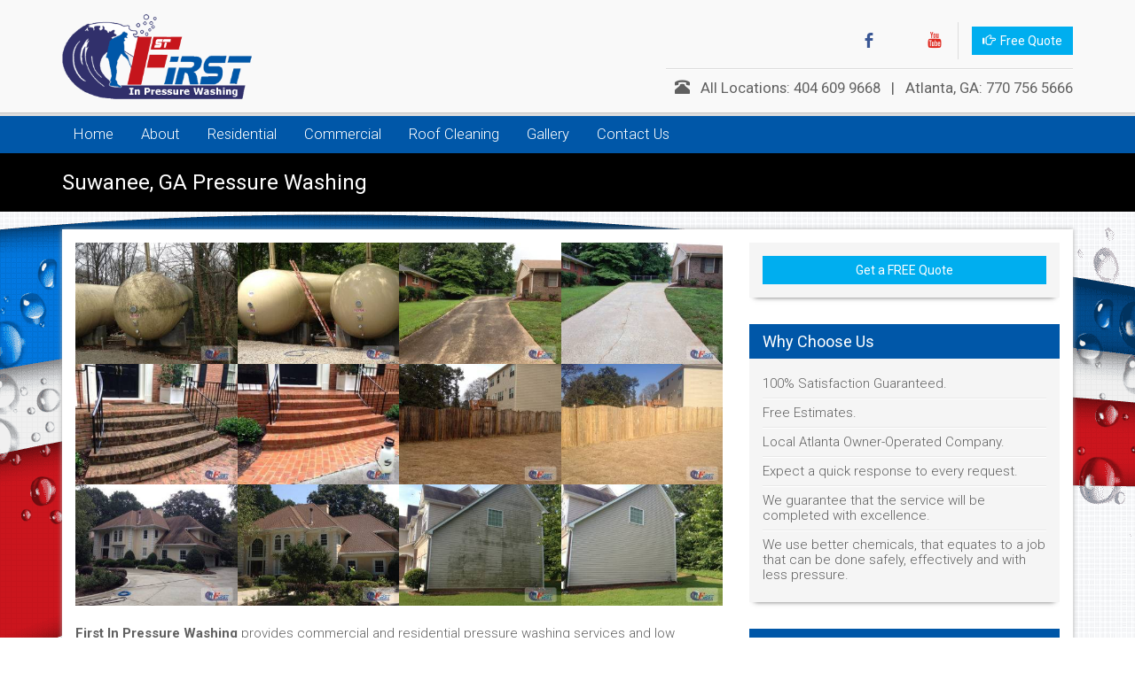

--- FILE ---
content_type: text/html; charset=UTF-8
request_url: https://1stinpressurewash.com/cities/suwanee-ga/
body_size: 21587
content:





<!DOCTYPE html>

<!--[if IEMobile 7 ]> <html lang="en" prefix="og: https://ogp.me/ns#"class="no-js iem7"> <![endif]-->

<!--[if lt IE 7 ]> <html lang="en" prefix="og: https://ogp.me/ns#" class="no-js ie6"> <![endif]-->

<!--[if IE 7 ]>    <html lang="en" prefix="og: https://ogp.me/ns#" class="no-js ie7"> <![endif]-->

<!--[if IE 8 ]>    <html lang="en" prefix="og: https://ogp.me/ns#" class="no-js ie8"> <![endif]-->

<!--[if (gte IE 9)|(gt IEMobile 7)|!(IEMobile)|!(IE)]><!--><html lang="en" prefix="og: https://ogp.me/ns#" class="no-js"><!--<![endif]-->

<head><meta charset="UTF-8"><script>if(navigator.userAgent.match(/MSIE|Internet Explorer/i)||navigator.userAgent.match(/Trident\/7\..*?rv:11/i)){var href=document.location.href;if(!href.match(/[?&]nowprocket/)){if(href.indexOf("?")==-1){if(href.indexOf("#")==-1){document.location.href=href+"?nowprocket=1"}else{document.location.href=href.replace("#","?nowprocket=1#")}}else{if(href.indexOf("#")==-1){document.location.href=href+"&nowprocket=1"}else{document.location.href=href.replace("#","&nowprocket=1#")}}}}</script><script>class RocketLazyLoadScripts{constructor(){this.v="1.2.3",this.triggerEvents=["keydown","mousedown","mousemove","touchmove","touchstart","touchend","wheel"],this.userEventHandler=this._triggerListener.bind(this),this.touchStartHandler=this._onTouchStart.bind(this),this.touchMoveHandler=this._onTouchMove.bind(this),this.touchEndHandler=this._onTouchEnd.bind(this),this.clickHandler=this._onClick.bind(this),this.interceptedClicks=[],window.addEventListener("pageshow",t=>{this.persisted=t.persisted}),window.addEventListener("DOMContentLoaded",()=>{this._preconnect3rdParties()}),this.delayedScripts={normal:[],async:[],defer:[]},this.trash=[],this.allJQueries=[]}_addUserInteractionListener(t){if(document.hidden){t._triggerListener();return}this.triggerEvents.forEach(e=>window.addEventListener(e,t.userEventHandler,{passive:!0})),window.addEventListener("touchstart",t.touchStartHandler,{passive:!0}),window.addEventListener("mousedown",t.touchStartHandler),document.addEventListener("visibilitychange",t.userEventHandler)}_removeUserInteractionListener(){this.triggerEvents.forEach(t=>window.removeEventListener(t,this.userEventHandler,{passive:!0})),document.removeEventListener("visibilitychange",this.userEventHandler)}_onTouchStart(t){"HTML"!==t.target.tagName&&(window.addEventListener("touchend",this.touchEndHandler),window.addEventListener("mouseup",this.touchEndHandler),window.addEventListener("touchmove",this.touchMoveHandler,{passive:!0}),window.addEventListener("mousemove",this.touchMoveHandler),t.target.addEventListener("click",this.clickHandler),this._renameDOMAttribute(t.target,"onclick","rocket-onclick"),this._pendingClickStarted())}_onTouchMove(t){window.removeEventListener("touchend",this.touchEndHandler),window.removeEventListener("mouseup",this.touchEndHandler),window.removeEventListener("touchmove",this.touchMoveHandler,{passive:!0}),window.removeEventListener("mousemove",this.touchMoveHandler),t.target.removeEventListener("click",this.clickHandler),this._renameDOMAttribute(t.target,"rocket-onclick","onclick"),this._pendingClickFinished()}_onTouchEnd(t){window.removeEventListener("touchend",this.touchEndHandler),window.removeEventListener("mouseup",this.touchEndHandler),window.removeEventListener("touchmove",this.touchMoveHandler,{passive:!0}),window.removeEventListener("mousemove",this.touchMoveHandler)}_onClick(t){t.target.removeEventListener("click",this.clickHandler),this._renameDOMAttribute(t.target,"rocket-onclick","onclick"),this.interceptedClicks.push(t),t.preventDefault(),t.stopPropagation(),t.stopImmediatePropagation(),this._pendingClickFinished()}_replayClicks(){window.removeEventListener("touchstart",this.touchStartHandler,{passive:!0}),window.removeEventListener("mousedown",this.touchStartHandler),this.interceptedClicks.forEach(t=>{t.target.dispatchEvent(new MouseEvent("click",{view:t.view,bubbles:!0,cancelable:!0}))})}_waitForPendingClicks(){return new Promise(t=>{this._isClickPending?this._pendingClickFinished=t:t()})}_pendingClickStarted(){this._isClickPending=!0}_pendingClickFinished(){this._isClickPending=!1}_renameDOMAttribute(t,e,r){t.hasAttribute&&t.hasAttribute(e)&&(event.target.setAttribute(r,event.target.getAttribute(e)),event.target.removeAttribute(e))}_triggerListener(){this._removeUserInteractionListener(this),"loading"===document.readyState?document.addEventListener("DOMContentLoaded",this._loadEverythingNow.bind(this)):this._loadEverythingNow()}_preconnect3rdParties(){let t=[];document.querySelectorAll("script[type=rocketlazyloadscript]").forEach(e=>{if(e.hasAttribute("src")){let r=new URL(e.src).origin;r!==location.origin&&t.push({src:r,crossOrigin:e.crossOrigin||"module"===e.getAttribute("data-rocket-type")})}}),t=[...new Map(t.map(t=>[JSON.stringify(t),t])).values()],this._batchInjectResourceHints(t,"preconnect")}async _loadEverythingNow(){this.lastBreath=Date.now(),this._delayEventListeners(this),this._delayJQueryReady(this),this._handleDocumentWrite(),this._registerAllDelayedScripts(),this._preloadAllScripts(),await this._loadScriptsFromList(this.delayedScripts.normal),await this._loadScriptsFromList(this.delayedScripts.defer),await this._loadScriptsFromList(this.delayedScripts.async);try{await this._triggerDOMContentLoaded(),await this._triggerWindowLoad()}catch(t){console.error(t)}window.dispatchEvent(new Event("rocket-allScriptsLoaded")),this._waitForPendingClicks().then(()=>{this._replayClicks()}),this._emptyTrash()}_registerAllDelayedScripts(){document.querySelectorAll("script[type=rocketlazyloadscript]").forEach(t=>{t.hasAttribute("data-rocket-src")?t.hasAttribute("async")&&!1!==t.async?this.delayedScripts.async.push(t):t.hasAttribute("defer")&&!1!==t.defer||"module"===t.getAttribute("data-rocket-type")?this.delayedScripts.defer.push(t):this.delayedScripts.normal.push(t):this.delayedScripts.normal.push(t)})}async _transformScript(t){return new Promise((await this._littleBreath(),navigator.userAgent.indexOf("Firefox/")>0||""===navigator.vendor)?e=>{let r=document.createElement("script");[...t.attributes].forEach(t=>{let e=t.nodeName;"type"!==e&&("data-rocket-type"===e&&(e="type"),"data-rocket-src"===e&&(e="src"),r.setAttribute(e,t.nodeValue))}),t.text&&(r.text=t.text),r.hasAttribute("src")?(r.addEventListener("load",e),r.addEventListener("error",e)):(r.text=t.text,e());try{t.parentNode.replaceChild(r,t)}catch(i){e()}}:async e=>{function r(){t.setAttribute("data-rocket-status","failed"),e()}try{let i=t.getAttribute("data-rocket-type"),n=t.getAttribute("data-rocket-src");t.text,i?(t.type=i,t.removeAttribute("data-rocket-type")):t.removeAttribute("type"),t.addEventListener("load",function r(){t.setAttribute("data-rocket-status","executed"),e()}),t.addEventListener("error",r),n?(t.removeAttribute("data-rocket-src"),t.src=n):t.src="data:text/javascript;base64,"+window.btoa(unescape(encodeURIComponent(t.text)))}catch(s){r()}})}async _loadScriptsFromList(t){let e=t.shift();return e&&e.isConnected?(await this._transformScript(e),this._loadScriptsFromList(t)):Promise.resolve()}_preloadAllScripts(){this._batchInjectResourceHints([...this.delayedScripts.normal,...this.delayedScripts.defer,...this.delayedScripts.async],"preload")}_batchInjectResourceHints(t,e){var r=document.createDocumentFragment();t.forEach(t=>{let i=t.getAttribute&&t.getAttribute("data-rocket-src")||t.src;if(i){let n=document.createElement("link");n.href=i,n.rel=e,"preconnect"!==e&&(n.as="script"),t.getAttribute&&"module"===t.getAttribute("data-rocket-type")&&(n.crossOrigin=!0),t.crossOrigin&&(n.crossOrigin=t.crossOrigin),t.integrity&&(n.integrity=t.integrity),r.appendChild(n),this.trash.push(n)}}),document.head.appendChild(r)}_delayEventListeners(t){let e={};function r(t,r){!function t(r){!e[r]&&(e[r]={originalFunctions:{add:r.addEventListener,remove:r.removeEventListener},eventsToRewrite:[]},r.addEventListener=function(){arguments[0]=i(arguments[0]),e[r].originalFunctions.add.apply(r,arguments)},r.removeEventListener=function(){arguments[0]=i(arguments[0]),e[r].originalFunctions.remove.apply(r,arguments)});function i(t){return e[r].eventsToRewrite.indexOf(t)>=0?"rocket-"+t:t}}(t),e[t].eventsToRewrite.push(r)}function i(t,e){let r=t[e];Object.defineProperty(t,e,{get:()=>r||function(){},set(i){t["rocket"+e]=r=i}})}r(document,"DOMContentLoaded"),r(window,"DOMContentLoaded"),r(window,"load"),r(window,"pageshow"),r(document,"readystatechange"),i(document,"onreadystatechange"),i(window,"onload"),i(window,"onpageshow")}_delayJQueryReady(t){let e;function r(r){if(r&&r.fn&&!t.allJQueries.includes(r)){r.fn.ready=r.fn.init.prototype.ready=function(e){return t.domReadyFired?e.bind(document)(r):document.addEventListener("rocket-DOMContentLoaded",()=>e.bind(document)(r)),r([])};let i=r.fn.on;r.fn.on=r.fn.init.prototype.on=function(){if(this[0]===window){function t(t){return t.split(" ").map(t=>"load"===t||0===t.indexOf("load.")?"rocket-jquery-load":t).join(" ")}"string"==typeof arguments[0]||arguments[0]instanceof String?arguments[0]=t(arguments[0]):"object"==typeof arguments[0]&&Object.keys(arguments[0]).forEach(e=>{let r=arguments[0][e];delete arguments[0][e],arguments[0][t(e)]=r})}return i.apply(this,arguments),this},t.allJQueries.push(r)}e=r}r(window.jQuery),Object.defineProperty(window,"jQuery",{get:()=>e,set(t){r(t)}})}async _triggerDOMContentLoaded(){this.domReadyFired=!0,await this._littleBreath(),document.dispatchEvent(new Event("rocket-DOMContentLoaded")),await this._littleBreath(),window.dispatchEvent(new Event("rocket-DOMContentLoaded")),await this._littleBreath(),document.dispatchEvent(new Event("rocket-readystatechange")),await this._littleBreath(),document.rocketonreadystatechange&&document.rocketonreadystatechange()}async _triggerWindowLoad(){await this._littleBreath(),window.dispatchEvent(new Event("rocket-load")),await this._littleBreath(),window.rocketonload&&window.rocketonload(),await this._littleBreath(),this.allJQueries.forEach(t=>t(window).trigger("rocket-jquery-load")),await this._littleBreath();let t=new Event("rocket-pageshow");t.persisted=this.persisted,window.dispatchEvent(t),await this._littleBreath(),window.rocketonpageshow&&window.rocketonpageshow({persisted:this.persisted})}_handleDocumentWrite(){let t=new Map;document.write=document.writeln=function(e){let r=document.currentScript;r||console.error("WPRocket unable to document.write this: "+e);let i=document.createRange(),n=r.parentElement,s=t.get(r);void 0===s&&(s=r.nextSibling,t.set(r,s));let a=document.createDocumentFragment();i.setStart(a,0),a.appendChild(i.createContextualFragment(e)),n.insertBefore(a,s)}}async _littleBreath(){Date.now()-this.lastBreath>45&&(await this._requestAnimFrame(),this.lastBreath=Date.now())}async _requestAnimFrame(){return document.hidden?new Promise(t=>setTimeout(t)):new Promise(t=>requestAnimationFrame(t))}_emptyTrash(){this.trash.forEach(t=>t.remove())}static run(){let t=new RocketLazyLoadScripts;t._addUserInteractionListener(t)}}RocketLazyLoadScripts.run();</script>

	<meta name="description" content="Atlanta Pressure Washing">

	<meta name="telephone" content="404 609 9668">
	
	<meta name="homepage" content="https://1stinpressurewash.com">

	<meta name="author" content="Willen de Souza at http://www.wds.design">

	<meta name="keywords" content="atlanta pressure washing, atlanta power cleaning, atlanta power washing, atlanta roof cleaning, atlanta gas station cleaning">

	

	<meta http-equiv="X-UA-Compatible" content="IE=edge,chrome=1">

	<meta name="viewport" content="width=device-width, initial-scale=1.0">

	<title>Suwanee, GA | First In Pressure Washing</title>

	<!--google fonts -->
	<link href="https://fonts.googleapis.com/css?family=Roboto:400,100,300,700,400italic,700italic" rel='stylesheet' type='text/css'>

	<!--socicon -->
	<link data-minify="1" rel="stylesheet" href="https://1stinpressurewash.com/wp-content/cache/min/1/icomoon.io/114779/Socicon/style.css?ver=1763993455">

	<link rel="profile" href="https://gmpg.org/xfn/11">

	<link rel="pingback" href="https://1stinpressurewash.com/xmlrpc.php">

	<link rel="shortcut icon" href="https://1stinpressurewash.com/wp-content/themes/first_in_2019/images/favicon.png" type="image/x-icon" />

	
	<style>img:is([sizes="auto" i], [sizes^="auto," i]) { contain-intrinsic-size: 3000px 1500px }</style>
	
<!-- Search Engine Optimization by Rank Math - https://rankmath.com/ -->
<meta name="robots" content="follow, index, max-snippet:-1, max-video-preview:-1, max-image-preview:large"/>
<link rel="canonical" href="https://1stinpressurewash.com/cities/suwanee-ga/" />
<meta property="og:locale" content="en_US" />
<meta property="og:type" content="article" />
<meta property="og:title" content="Suwanee, GA - First In Pressure Washing" />
<meta property="og:url" content="https://1stinpressurewash.com/cities/suwanee-ga/" />
<meta name="twitter:card" content="summary_large_image" />
<meta name="twitter:title" content="Suwanee, GA - First In Pressure Washing" />
<!-- /Rank Math WordPress SEO plugin -->

<link rel='dns-prefetch' href='//www.googletagmanager.com' />
<link rel="alternate" type="application/rss+xml" title="First In Pressure Washing &raquo; Feed" href="https://1stinpressurewash.com/feed/" />
<link rel="alternate" type="application/rss+xml" title="First In Pressure Washing &raquo; Comments Feed" href="https://1stinpressurewash.com/comments/feed/" />
<script type="rocketlazyloadscript" data-rocket-type="text/javascript">
/* <![CDATA[ */
window._wpemojiSettings = {"baseUrl":"https:\/\/s.w.org\/images\/core\/emoji\/16.0.1\/72x72\/","ext":".png","svgUrl":"https:\/\/s.w.org\/images\/core\/emoji\/16.0.1\/svg\/","svgExt":".svg","source":{"concatemoji":"https:\/\/1stinpressurewash.com\/wp-includes\/js\/wp-emoji-release.min.js?ver=6.8.3"}};
/*! This file is auto-generated */
!function(s,n){var o,i,e;function c(e){try{var t={supportTests:e,timestamp:(new Date).valueOf()};sessionStorage.setItem(o,JSON.stringify(t))}catch(e){}}function p(e,t,n){e.clearRect(0,0,e.canvas.width,e.canvas.height),e.fillText(t,0,0);var t=new Uint32Array(e.getImageData(0,0,e.canvas.width,e.canvas.height).data),a=(e.clearRect(0,0,e.canvas.width,e.canvas.height),e.fillText(n,0,0),new Uint32Array(e.getImageData(0,0,e.canvas.width,e.canvas.height).data));return t.every(function(e,t){return e===a[t]})}function u(e,t){e.clearRect(0,0,e.canvas.width,e.canvas.height),e.fillText(t,0,0);for(var n=e.getImageData(16,16,1,1),a=0;a<n.data.length;a++)if(0!==n.data[a])return!1;return!0}function f(e,t,n,a){switch(t){case"flag":return n(e,"\ud83c\udff3\ufe0f\u200d\u26a7\ufe0f","\ud83c\udff3\ufe0f\u200b\u26a7\ufe0f")?!1:!n(e,"\ud83c\udde8\ud83c\uddf6","\ud83c\udde8\u200b\ud83c\uddf6")&&!n(e,"\ud83c\udff4\udb40\udc67\udb40\udc62\udb40\udc65\udb40\udc6e\udb40\udc67\udb40\udc7f","\ud83c\udff4\u200b\udb40\udc67\u200b\udb40\udc62\u200b\udb40\udc65\u200b\udb40\udc6e\u200b\udb40\udc67\u200b\udb40\udc7f");case"emoji":return!a(e,"\ud83e\udedf")}return!1}function g(e,t,n,a){var r="undefined"!=typeof WorkerGlobalScope&&self instanceof WorkerGlobalScope?new OffscreenCanvas(300,150):s.createElement("canvas"),o=r.getContext("2d",{willReadFrequently:!0}),i=(o.textBaseline="top",o.font="600 32px Arial",{});return e.forEach(function(e){i[e]=t(o,e,n,a)}),i}function t(e){var t=s.createElement("script");t.src=e,t.defer=!0,s.head.appendChild(t)}"undefined"!=typeof Promise&&(o="wpEmojiSettingsSupports",i=["flag","emoji"],n.supports={everything:!0,everythingExceptFlag:!0},e=new Promise(function(e){s.addEventListener("DOMContentLoaded",e,{once:!0})}),new Promise(function(t){var n=function(){try{var e=JSON.parse(sessionStorage.getItem(o));if("object"==typeof e&&"number"==typeof e.timestamp&&(new Date).valueOf()<e.timestamp+604800&&"object"==typeof e.supportTests)return e.supportTests}catch(e){}return null}();if(!n){if("undefined"!=typeof Worker&&"undefined"!=typeof OffscreenCanvas&&"undefined"!=typeof URL&&URL.createObjectURL&&"undefined"!=typeof Blob)try{var e="postMessage("+g.toString()+"("+[JSON.stringify(i),f.toString(),p.toString(),u.toString()].join(",")+"));",a=new Blob([e],{type:"text/javascript"}),r=new Worker(URL.createObjectURL(a),{name:"wpTestEmojiSupports"});return void(r.onmessage=function(e){c(n=e.data),r.terminate(),t(n)})}catch(e){}c(n=g(i,f,p,u))}t(n)}).then(function(e){for(var t in e)n.supports[t]=e[t],n.supports.everything=n.supports.everything&&n.supports[t],"flag"!==t&&(n.supports.everythingExceptFlag=n.supports.everythingExceptFlag&&n.supports[t]);n.supports.everythingExceptFlag=n.supports.everythingExceptFlag&&!n.supports.flag,n.DOMReady=!1,n.readyCallback=function(){n.DOMReady=!0}}).then(function(){return e}).then(function(){var e;n.supports.everything||(n.readyCallback(),(e=n.source||{}).concatemoji?t(e.concatemoji):e.wpemoji&&e.twemoji&&(t(e.twemoji),t(e.wpemoji)))}))}((window,document),window._wpemojiSettings);
/* ]]> */
</script>
<style id='wp-emoji-styles-inline-css' type='text/css'>

	img.wp-smiley, img.emoji {
		display: inline !important;
		border: none !important;
		box-shadow: none !important;
		height: 1em !important;
		width: 1em !important;
		margin: 0 0.07em !important;
		vertical-align: -0.1em !important;
		background: none !important;
		padding: 0 !important;
	}
</style>
<link rel='stylesheet' id='wp-block-library-css' href='https://1stinpressurewash.com/wp-includes/css/dist/block-library/style.min.css?ver=6.8.3' type='text/css' media='all' />
<style id='classic-theme-styles-inline-css' type='text/css'>
/*! This file is auto-generated */
.wp-block-button__link{color:#fff;background-color:#32373c;border-radius:9999px;box-shadow:none;text-decoration:none;padding:calc(.667em + 2px) calc(1.333em + 2px);font-size:1.125em}.wp-block-file__button{background:#32373c;color:#fff;text-decoration:none}
</style>
<style id='global-styles-inline-css' type='text/css'>
:root{--wp--preset--aspect-ratio--square: 1;--wp--preset--aspect-ratio--4-3: 4/3;--wp--preset--aspect-ratio--3-4: 3/4;--wp--preset--aspect-ratio--3-2: 3/2;--wp--preset--aspect-ratio--2-3: 2/3;--wp--preset--aspect-ratio--16-9: 16/9;--wp--preset--aspect-ratio--9-16: 9/16;--wp--preset--color--black: #000000;--wp--preset--color--cyan-bluish-gray: #abb8c3;--wp--preset--color--white: #ffffff;--wp--preset--color--pale-pink: #f78da7;--wp--preset--color--vivid-red: #cf2e2e;--wp--preset--color--luminous-vivid-orange: #ff6900;--wp--preset--color--luminous-vivid-amber: #fcb900;--wp--preset--color--light-green-cyan: #7bdcb5;--wp--preset--color--vivid-green-cyan: #00d084;--wp--preset--color--pale-cyan-blue: #8ed1fc;--wp--preset--color--vivid-cyan-blue: #0693e3;--wp--preset--color--vivid-purple: #9b51e0;--wp--preset--gradient--vivid-cyan-blue-to-vivid-purple: linear-gradient(135deg,rgba(6,147,227,1) 0%,rgb(155,81,224) 100%);--wp--preset--gradient--light-green-cyan-to-vivid-green-cyan: linear-gradient(135deg,rgb(122,220,180) 0%,rgb(0,208,130) 100%);--wp--preset--gradient--luminous-vivid-amber-to-luminous-vivid-orange: linear-gradient(135deg,rgba(252,185,0,1) 0%,rgba(255,105,0,1) 100%);--wp--preset--gradient--luminous-vivid-orange-to-vivid-red: linear-gradient(135deg,rgba(255,105,0,1) 0%,rgb(207,46,46) 100%);--wp--preset--gradient--very-light-gray-to-cyan-bluish-gray: linear-gradient(135deg,rgb(238,238,238) 0%,rgb(169,184,195) 100%);--wp--preset--gradient--cool-to-warm-spectrum: linear-gradient(135deg,rgb(74,234,220) 0%,rgb(151,120,209) 20%,rgb(207,42,186) 40%,rgb(238,44,130) 60%,rgb(251,105,98) 80%,rgb(254,248,76) 100%);--wp--preset--gradient--blush-light-purple: linear-gradient(135deg,rgb(255,206,236) 0%,rgb(152,150,240) 100%);--wp--preset--gradient--blush-bordeaux: linear-gradient(135deg,rgb(254,205,165) 0%,rgb(254,45,45) 50%,rgb(107,0,62) 100%);--wp--preset--gradient--luminous-dusk: linear-gradient(135deg,rgb(255,203,112) 0%,rgb(199,81,192) 50%,rgb(65,88,208) 100%);--wp--preset--gradient--pale-ocean: linear-gradient(135deg,rgb(255,245,203) 0%,rgb(182,227,212) 50%,rgb(51,167,181) 100%);--wp--preset--gradient--electric-grass: linear-gradient(135deg,rgb(202,248,128) 0%,rgb(113,206,126) 100%);--wp--preset--gradient--midnight: linear-gradient(135deg,rgb(2,3,129) 0%,rgb(40,116,252) 100%);--wp--preset--font-size--small: 13px;--wp--preset--font-size--medium: 20px;--wp--preset--font-size--large: 36px;--wp--preset--font-size--x-large: 42px;--wp--preset--spacing--20: 0.44rem;--wp--preset--spacing--30: 0.67rem;--wp--preset--spacing--40: 1rem;--wp--preset--spacing--50: 1.5rem;--wp--preset--spacing--60: 2.25rem;--wp--preset--spacing--70: 3.38rem;--wp--preset--spacing--80: 5.06rem;--wp--preset--shadow--natural: 6px 6px 9px rgba(0, 0, 0, 0.2);--wp--preset--shadow--deep: 12px 12px 50px rgba(0, 0, 0, 0.4);--wp--preset--shadow--sharp: 6px 6px 0px rgba(0, 0, 0, 0.2);--wp--preset--shadow--outlined: 6px 6px 0px -3px rgba(255, 255, 255, 1), 6px 6px rgba(0, 0, 0, 1);--wp--preset--shadow--crisp: 6px 6px 0px rgba(0, 0, 0, 1);}:where(.is-layout-flex){gap: 0.5em;}:where(.is-layout-grid){gap: 0.5em;}body .is-layout-flex{display: flex;}.is-layout-flex{flex-wrap: wrap;align-items: center;}.is-layout-flex > :is(*, div){margin: 0;}body .is-layout-grid{display: grid;}.is-layout-grid > :is(*, div){margin: 0;}:where(.wp-block-columns.is-layout-flex){gap: 2em;}:where(.wp-block-columns.is-layout-grid){gap: 2em;}:where(.wp-block-post-template.is-layout-flex){gap: 1.25em;}:where(.wp-block-post-template.is-layout-grid){gap: 1.25em;}.has-black-color{color: var(--wp--preset--color--black) !important;}.has-cyan-bluish-gray-color{color: var(--wp--preset--color--cyan-bluish-gray) !important;}.has-white-color{color: var(--wp--preset--color--white) !important;}.has-pale-pink-color{color: var(--wp--preset--color--pale-pink) !important;}.has-vivid-red-color{color: var(--wp--preset--color--vivid-red) !important;}.has-luminous-vivid-orange-color{color: var(--wp--preset--color--luminous-vivid-orange) !important;}.has-luminous-vivid-amber-color{color: var(--wp--preset--color--luminous-vivid-amber) !important;}.has-light-green-cyan-color{color: var(--wp--preset--color--light-green-cyan) !important;}.has-vivid-green-cyan-color{color: var(--wp--preset--color--vivid-green-cyan) !important;}.has-pale-cyan-blue-color{color: var(--wp--preset--color--pale-cyan-blue) !important;}.has-vivid-cyan-blue-color{color: var(--wp--preset--color--vivid-cyan-blue) !important;}.has-vivid-purple-color{color: var(--wp--preset--color--vivid-purple) !important;}.has-black-background-color{background-color: var(--wp--preset--color--black) !important;}.has-cyan-bluish-gray-background-color{background-color: var(--wp--preset--color--cyan-bluish-gray) !important;}.has-white-background-color{background-color: var(--wp--preset--color--white) !important;}.has-pale-pink-background-color{background-color: var(--wp--preset--color--pale-pink) !important;}.has-vivid-red-background-color{background-color: var(--wp--preset--color--vivid-red) !important;}.has-luminous-vivid-orange-background-color{background-color: var(--wp--preset--color--luminous-vivid-orange) !important;}.has-luminous-vivid-amber-background-color{background-color: var(--wp--preset--color--luminous-vivid-amber) !important;}.has-light-green-cyan-background-color{background-color: var(--wp--preset--color--light-green-cyan) !important;}.has-vivid-green-cyan-background-color{background-color: var(--wp--preset--color--vivid-green-cyan) !important;}.has-pale-cyan-blue-background-color{background-color: var(--wp--preset--color--pale-cyan-blue) !important;}.has-vivid-cyan-blue-background-color{background-color: var(--wp--preset--color--vivid-cyan-blue) !important;}.has-vivid-purple-background-color{background-color: var(--wp--preset--color--vivid-purple) !important;}.has-black-border-color{border-color: var(--wp--preset--color--black) !important;}.has-cyan-bluish-gray-border-color{border-color: var(--wp--preset--color--cyan-bluish-gray) !important;}.has-white-border-color{border-color: var(--wp--preset--color--white) !important;}.has-pale-pink-border-color{border-color: var(--wp--preset--color--pale-pink) !important;}.has-vivid-red-border-color{border-color: var(--wp--preset--color--vivid-red) !important;}.has-luminous-vivid-orange-border-color{border-color: var(--wp--preset--color--luminous-vivid-orange) !important;}.has-luminous-vivid-amber-border-color{border-color: var(--wp--preset--color--luminous-vivid-amber) !important;}.has-light-green-cyan-border-color{border-color: var(--wp--preset--color--light-green-cyan) !important;}.has-vivid-green-cyan-border-color{border-color: var(--wp--preset--color--vivid-green-cyan) !important;}.has-pale-cyan-blue-border-color{border-color: var(--wp--preset--color--pale-cyan-blue) !important;}.has-vivid-cyan-blue-border-color{border-color: var(--wp--preset--color--vivid-cyan-blue) !important;}.has-vivid-purple-border-color{border-color: var(--wp--preset--color--vivid-purple) !important;}.has-vivid-cyan-blue-to-vivid-purple-gradient-background{background: var(--wp--preset--gradient--vivid-cyan-blue-to-vivid-purple) !important;}.has-light-green-cyan-to-vivid-green-cyan-gradient-background{background: var(--wp--preset--gradient--light-green-cyan-to-vivid-green-cyan) !important;}.has-luminous-vivid-amber-to-luminous-vivid-orange-gradient-background{background: var(--wp--preset--gradient--luminous-vivid-amber-to-luminous-vivid-orange) !important;}.has-luminous-vivid-orange-to-vivid-red-gradient-background{background: var(--wp--preset--gradient--luminous-vivid-orange-to-vivid-red) !important;}.has-very-light-gray-to-cyan-bluish-gray-gradient-background{background: var(--wp--preset--gradient--very-light-gray-to-cyan-bluish-gray) !important;}.has-cool-to-warm-spectrum-gradient-background{background: var(--wp--preset--gradient--cool-to-warm-spectrum) !important;}.has-blush-light-purple-gradient-background{background: var(--wp--preset--gradient--blush-light-purple) !important;}.has-blush-bordeaux-gradient-background{background: var(--wp--preset--gradient--blush-bordeaux) !important;}.has-luminous-dusk-gradient-background{background: var(--wp--preset--gradient--luminous-dusk) !important;}.has-pale-ocean-gradient-background{background: var(--wp--preset--gradient--pale-ocean) !important;}.has-electric-grass-gradient-background{background: var(--wp--preset--gradient--electric-grass) !important;}.has-midnight-gradient-background{background: var(--wp--preset--gradient--midnight) !important;}.has-small-font-size{font-size: var(--wp--preset--font-size--small) !important;}.has-medium-font-size{font-size: var(--wp--preset--font-size--medium) !important;}.has-large-font-size{font-size: var(--wp--preset--font-size--large) !important;}.has-x-large-font-size{font-size: var(--wp--preset--font-size--x-large) !important;}
:where(.wp-block-post-template.is-layout-flex){gap: 1.25em;}:where(.wp-block-post-template.is-layout-grid){gap: 1.25em;}
:where(.wp-block-columns.is-layout-flex){gap: 2em;}:where(.wp-block-columns.is-layout-grid){gap: 2em;}
:root :where(.wp-block-pullquote){font-size: 1.5em;line-height: 1.6;}
</style>
<link data-minify="1" rel='stylesheet' id='contact-form-7-css' href='https://1stinpressurewash.com/wp-content/cache/min/1/wp-content/plugins/contact-form-7/includes/css/styles.css?ver=1763993455' type='text/css' media='all' />
<link data-minify="1" rel='stylesheet' id='dashicons-css' href='https://1stinpressurewash.com/wp-content/cache/min/1/wp-includes/css/dashicons.min.css?ver=1763993455' type='text/css' media='all' />
<link data-minify="1" rel='stylesheet' id='bootstrap-css' href='https://1stinpressurewash.com/wp-content/cache/min/1/wp-content/themes/first_in_2019/css/bootstrap.min.css?ver=1763993455' type='text/css' media='all' />
<link data-minify="1" rel='stylesheet' id='waypointscss-css' href='https://1stinpressurewash.com/wp-content/cache/min/1/wp-content/themes/first_in_2019/css/animate.css?ver=1763993455' type='text/css' media='all' />
<link data-minify="1" rel='stylesheet' id='style-css' href='https://1stinpressurewash.com/wp-content/cache/background-css/1stinpressurewash.com/wp-content/cache/min/1/wp-content/themes/first_in_2019/style.css?ver=1763993455&wpr_t=1768708094' type='text/css' media='all' />
<link data-minify="1" rel='stylesheet' id='lightbox-css' href='https://1stinpressurewash.com/wp-content/cache/background-css/1stinpressurewash.com/wp-content/cache/min/1/wp-content/themes/first_in_2019/css/lightbox.css?ver=1763993455&wpr_t=1768708094' type='text/css' media='all' />
<link data-minify="1" rel='stylesheet' id='ekit-widget-styles-css' href='https://1stinpressurewash.com/wp-content/cache/background-css/1stinpressurewash.com/wp-content/cache/min/1/wp-content/plugins/elementskit-lite/widgets/init/assets/css/widget-styles.css?ver=1763993455&wpr_t=1768708094' type='text/css' media='all' />
<link data-minify="1" rel='stylesheet' id='ekit-responsive-css' href='https://1stinpressurewash.com/wp-content/cache/min/1/wp-content/plugins/elementskit-lite/widgets/init/assets/css/responsive.css?ver=1763993455' type='text/css' media='all' />
<style id='rocket-lazyload-inline-css' type='text/css'>
.rll-youtube-player{position:relative;padding-bottom:56.23%;height:0;overflow:hidden;max-width:100%;}.rll-youtube-player:focus-within{outline: 2px solid currentColor;outline-offset: 5px;}.rll-youtube-player iframe{position:absolute;top:0;left:0;width:100%;height:100%;z-index:100;background:0 0}.rll-youtube-player img{bottom:0;display:block;left:0;margin:auto;max-width:100%;width:100%;position:absolute;right:0;top:0;border:none;height:auto;-webkit-transition:.4s all;-moz-transition:.4s all;transition:.4s all}.rll-youtube-player img:hover{-webkit-filter:brightness(75%)}.rll-youtube-player .play{height:100%;width:100%;left:0;top:0;position:absolute;background:var(--wpr-bg-650f84f0-7dfe-4cf3-ad71-7d0d8b20e032) no-repeat center;background-color: transparent !important;cursor:pointer;border:none;}
</style>
<script type="rocketlazyloadscript" data-rocket-type="text/javascript" data-rocket-src="https://1stinpressurewash.com/wp-includes/js/jquery/jquery.min.js?ver=3.7.1" id="jquery-core-js" defer></script>
<script type="rocketlazyloadscript" data-rocket-type="text/javascript" data-rocket-src="https://1stinpressurewash.com/wp-includes/js/jquery/jquery-migrate.min.js?ver=3.4.1" id="jquery-migrate-js" defer></script>
<script type="rocketlazyloadscript" data-rocket-type="text/javascript" data-rocket-src="https://1stinpressurewash.com/wp-content/themes/first_in_2019/js/bootstrap.min.js?ver=1.2" id="bootstrap-js" defer></script>
<script type="rocketlazyloadscript" data-minify="1" data-rocket-type="text/javascript" data-rocket-src="https://1stinpressurewash.com/wp-content/cache/min/1/wp-content/themes/first_in_2019/js/modernizr.custom.26633.js?ver=1762696565" id="modernizr-custom-js" defer></script>
<script type="rocketlazyloadscript" data-rocket-type="text/javascript" data-rocket-src="https://1stinpressurewash.com/wp-content/themes/first_in_2019/js/waypoints.min.js?ver=1.2" id="waypoints-js" defer></script>
<script type="rocketlazyloadscript" data-minify="1" data-rocket-type="text/javascript" data-rocket-src="https://1stinpressurewash.com/wp-content/cache/min/1/wp-content/themes/first_in_2019/js/wds.scripts.js?ver=1762696565" id="wdsscripts-js" defer></script>
<script type="rocketlazyloadscript" data-minify="1" data-rocket-type="text/javascript" data-rocket-src="https://1stinpressurewash.com/wp-content/cache/min/1/wp-content/themes/first_in_2019/js/wds.jquery.mobile.js?ver=1762696565" id="jq-mobile-js" defer></script>
<script type="rocketlazyloadscript" data-minify="1" data-rocket-type="text/javascript" data-rocket-src="https://1stinpressurewash.com/wp-content/cache/min/1/wp-content/themes/first_in_2019/js/jquery.easing.1.3.js?ver=1762696565" id="easing-js" defer></script>

<!-- Google tag (gtag.js) snippet added by Site Kit -->
<!-- Google Analytics snippet added by Site Kit -->
<script type="rocketlazyloadscript" data-rocket-type="text/javascript" data-rocket-src="https://www.googletagmanager.com/gtag/js?id=G-X15MLJ9P5Q" id="google_gtagjs-js" async></script>
<script type="rocketlazyloadscript" data-rocket-type="text/javascript" id="google_gtagjs-js-after">
/* <![CDATA[ */
window.dataLayer = window.dataLayer || [];function gtag(){dataLayer.push(arguments);}
gtag("set","linker",{"domains":["1stinpressurewash.com"]});
gtag("js", new Date());
gtag("set", "developer_id.dZTNiMT", true);
gtag("config", "G-X15MLJ9P5Q");
/* ]]> */
</script>
<link rel="https://api.w.org/" href="https://1stinpressurewash.com/wp-json/" /><link rel='shortlink' href='https://1stinpressurewash.com/?p=1514' />
<link rel="alternate" title="oEmbed (JSON)" type="application/json+oembed" href="https://1stinpressurewash.com/wp-json/oembed/1.0/embed?url=https%3A%2F%2F1stinpressurewash.com%2Fcities%2Fsuwanee-ga%2F" />
<link rel="alternate" title="oEmbed (XML)" type="text/xml+oembed" href="https://1stinpressurewash.com/wp-json/oembed/1.0/embed?url=https%3A%2F%2F1stinpressurewash.com%2Fcities%2Fsuwanee-ga%2F&#038;format=xml" />
<meta name="generator" content="Site Kit by Google 1.165.0" /><meta name="google-site-verification" content="CeDqIwXXRIXDmmNsrX2gWbEISXuBOumPiyiFPBkvgOQ" />
<meta name="google-site-verification" content="9unh7xumEGqF8emPdLZu7NyR-ncSCwGh0q5smKyRXr8" />
<meta name="google-site-verification" content="9jX9oDdrbbRc0P3MH2b8XWElKZhLgSHuyBr2RELH-zw" />

<!-- Google tag (gtag.js) -->
<script type="rocketlazyloadscript" async data-rocket-src="https://www.googletagmanager.com/gtag/js?id=G-5Y2BDNC4QF"></script>
<script type="rocketlazyloadscript">
  window.dataLayer = window.dataLayer || [];
  function gtag(){dataLayer.push(arguments);}
  gtag('js', new Date());

  gtag('config', 'G-5Y2BDNC4QF');
</script>

<!-- Google Tag Manager -->
<script type="rocketlazyloadscript">(function(w,d,s,l,i){w[l]=w[l]||[];w[l].push({'gtm.start':
new Date().getTime(),event:'gtm.js'});var f=d.getElementsByTagName(s)[0],
j=d.createElement(s),dl=l!='dataLayer'?'&l='+l:'';j.async=true;j.src=
'https://www.googletagmanager.com/gtm.js?id='+i+dl;f.parentNode.insertBefore(j,f);
})(window,document,'script','dataLayer','GTM-M9NZDVVT');</script>
<!-- End Google Tag Manager -->

<meta name="google-site-verification" content="cgzKfyTNmrr-vW8ce-EH-5vHFu2pStyQxE9krUvHV1c" /><meta name="ti-site-data" content="[base64]" /><!-- site-navigation-element Schema optimized by Schema Pro --><script type="application/ld+json">{"@context":"https:\/\/schema.org","@graph":[{"@context":"https:\/\/schema.org","@type":"SiteNavigationElement","id":"site-navigation","name":"Home","url":"https:\/\/1stinpressurewash.com\/"},{"@context":"https:\/\/schema.org","@type":"SiteNavigationElement","id":"site-navigation","name":"About","url":"https:\/\/1stinpressurewash.com\/about\/"},{"@context":"https:\/\/schema.org","@type":"SiteNavigationElement","id":"site-navigation","name":"Residential","url":"https:\/\/1stinpressurewash.com\/residential-pressure-washing-service\/"},{"@context":"https:\/\/schema.org","@type":"SiteNavigationElement","id":"site-navigation","name":"Commercial","url":"https:\/\/1stinpressurewash.com\/commercial-pressure-washing-service\/"},{"@context":"https:\/\/schema.org","@type":"SiteNavigationElement","id":"site-navigation","name":"Roof Cleaning","url":"https:\/\/1stinpressurewash.com\/roof-cleaning-service-in-atlanta\/"},{"@context":"https:\/\/schema.org","@type":"SiteNavigationElement","id":"site-navigation","name":"Gallery","url":"https:\/\/1stinpressurewash.com\/gallery\/"},{"@context":"https:\/\/schema.org","@type":"SiteNavigationElement","id":"site-navigation","name":"Contact Us","url":"https:\/\/1stinpressurewash.com\/contact-us\/"}]}</script><!-- / site-navigation-element Schema optimized by Schema Pro --><!-- sitelink-search-box Schema optimized by Schema Pro --><script type="application/ld+json">{"@context":"https:\/\/schema.org","@type":"WebSite","name":"First In Pressure Washing","url":"https:\/\/1stinpressurewash.com","potentialAction":[{"@type":"SearchAction","target":"https:\/\/1stinpressurewash.com\/?s={search_term_string}","query-input":"required name=search_term_string"}]}</script><!-- / sitelink-search-box Schema optimized by Schema Pro --><!-- breadcrumb Schema optimized by Schema Pro --><script type="application/ld+json">{"@context":"https:\/\/schema.org","@type":"BreadcrumbList","itemListElement":[{"@type":"ListItem","position":1,"item":{"@id":"https:\/\/1stinpressurewash.com\/","name":"Home"}},{"@type":"ListItem","position":2,"item":{"@id":"https:\/\/1stinpressurewash.com\/cities\/suwanee-ga\/","name":"Suwanee, GA"}}]}</script><!-- / breadcrumb Schema optimized by Schema Pro --><meta name="generator" content="Elementor 3.32.5; features: e_font_icon_svg, additional_custom_breakpoints; settings: css_print_method-external, google_font-enabled, font_display-swap">
			<style>
				.e-con.e-parent:nth-of-type(n+4):not(.e-lazyloaded):not(.e-no-lazyload),
				.e-con.e-parent:nth-of-type(n+4):not(.e-lazyloaded):not(.e-no-lazyload) * {
					background-image: none !important;
				}
				@media screen and (max-height: 1024px) {
					.e-con.e-parent:nth-of-type(n+3):not(.e-lazyloaded):not(.e-no-lazyload),
					.e-con.e-parent:nth-of-type(n+3):not(.e-lazyloaded):not(.e-no-lazyload) * {
						background-image: none !important;
					}
				}
				@media screen and (max-height: 640px) {
					.e-con.e-parent:nth-of-type(n+2):not(.e-lazyloaded):not(.e-no-lazyload),
					.e-con.e-parent:nth-of-type(n+2):not(.e-lazyloaded):not(.e-no-lazyload) * {
						background-image: none !important;
					}
				}
			</style>
			
<!-- Google Tag Manager snippet added by Site Kit -->
<script type="rocketlazyloadscript" data-rocket-type="text/javascript">
/* <![CDATA[ */

			( function( w, d, s, l, i ) {
				w[l] = w[l] || [];
				w[l].push( {'gtm.start': new Date().getTime(), event: 'gtm.js'} );
				var f = d.getElementsByTagName( s )[0],
					j = d.createElement( s ), dl = l != 'dataLayer' ? '&l=' + l : '';
				j.async = true;
				j.src = 'https://www.googletagmanager.com/gtm.js?id=' + i + dl;
				f.parentNode.insertBefore( j, f );
			} )( window, document, 'script', 'dataLayer', 'GTM-W8MGBWH' );
			
/* ]]> */
</script>

<!-- End Google Tag Manager snippet added by Site Kit -->
			<style id="wpsp-style-frontend"></style>
			<noscript><style id="rocket-lazyload-nojs-css">.rll-youtube-player, [data-lazy-src]{display:none !important;}</style></noscript>
	<noscript>

	<link rel="stylesheet" type="text/css" href="https://1stinpressurewash.com/wp-content/cache/background-css/1stinpressurewash.com/wp-content/themes/first_in_2019css/fallback.css?wpr_t=1768708094" />

	</noscript>

	<!-- IE8 fallback moved below head to work properly. Added respond as well. Tested to work. -->

	<!-- media-queries.js (fallback) -->

	<!--[if lt IE 9]>

		<script src="http://css3-mediaqueries-js.googlecode.com/svn/trunk/css3-mediaqueries.js"></script>

	<![endif]-->

	<!-- html5.js -->

	<!--[if lt IE 9]>

		<script src="http://html5shim.googlecode.com/svn/trunk/html5.js"></script>

	<![endif]-->

	<!-- respond.js -->

	<!--[if lt IE 9]>

		<script type='text/javascript' src="http://cdnjs.cloudflare.com/ajax/libs/respond.js/1.4.2/respond.js"></script>

	<![endif]-->

<style id="wpr-lazyload-bg"></style><style id="wpr-lazyload-bg-exclusion"></style>
<noscript>
<style id="wpr-lazyload-bg-nostyle">:root{--wpr-bg-7309dadf-a0bd-497f-83c5-6541213a8b47: url('../../../../../../../../../../themes/first_in_2019/images/heading-bottom.png');}:root{--wpr-bg-56d07d39-6dc6-4fc0-910d-d8fcf3979de6: url('../../../../../../../../../../themes/first_in_2019/images/white-heading-bottom.png');}:root{--wpr-bg-a43d238c-cecd-4c7f-bf39-b393106b0c5c: url('../../../../../../../../../../themes/first_in_2019/images/white-heading-bottom.png');}:root{--wpr-bg-99f99510-bbb4-4b5d-9bfc-8d437e4f6bb3: url('../../../../../../../../../../themes/first_in_2019/images/white-heading-bottom.png');}:root{--wpr-bg-bce31167-c9a7-4a32-a3a4-a21e9366401a: url('../../../../../../../../../../themes/first_in_2019/images/white-heading-bottom.png');}:root{--wpr-bg-88c06172-44f1-4d88-9fef-89f8da259ac7: url('../../../../../../../../../../themes/first_in_2019/images/1st_page_bg2.png');}:root{--wpr-bg-964043ad-66a0-43ca-afb2-85c75f1cb5ef: url('../../../../../../../../../../themes/first_in_2019/images/1st_page_bg.jpg');}:root{--wpr-bg-9f416e79-c0ed-4b59-8186-0b2f39da2fa4: url('../../../../../../../../../../themes/first_in_2019/images/1st_page_bg2.png');}:root{--wpr-bg-ceb19381-3e8c-4a7b-a9f4-76b01dfa31d7: url('../../../../../../../../../../themes/first_in_2019/images/1st_page_bg.jpg');}:root{--wpr-bg-2689b105-6192-493f-bfb9-3e942705d125: url('../../../../../../../../../../themes/first_in_2019/images/box-section-bkg.jpg');}:root{--wpr-bg-3e5f1514-0256-43c2-85b0-b8ba7e0669c6: url('../../../../../../../../../../themes/first_in_2019/images/drops.png');}:root{--wpr-bg-4ea29720-a55a-4c66-8427-c679aaff07ef: url('../../../../../../../../../../themes/first_in_2019/images/1st-footer-bkg.png');}:root{--wpr-bg-649100a7-8b42-48e3-8872-9867ecbaf021: url('../../../../../../../../../../themes/first_in_2019/images/testimonial-section.jpg');}:root{--wpr-bg-a840f6b3-8758-438b-8fb5-81eb9f6083e5: url('../../../../../../../../../../themes/first_in_2019/images/my-pic.jpg');}:root{--wpr-bg-49a2e65d-c51e-46a4-8440-233298b71d44: url('../../../../../../../../../../../themes/first_in_2019/images/loading.gif');}:root{--wpr-bg-461bb25b-2c33-4b1e-84f4-741dac375603: url('../../../../../../../../../../../themes/first_in_2019/images/prev.png');}:root{--wpr-bg-7a14154f-ab6f-4fb1-af0d-aaf4c2590f31: url('../../../../../../../../../../../themes/first_in_2019/images/next.png');}:root{--wpr-bg-241212b1-23c3-4f01-a0ce-6bb0163bf549: url('../../../../../../../../../../../themes/first_in_2019/images/close.png');}:root{--wpr-bg-fb00d8ff-d67f-41e0-8e03-502480d70f91: url('../../../../../../../../../../../../../../plugins/elementskit-lite/widgets/init/assets/img/arrow.png');}:root{--wpr-bg-a55d682d-2cf4-4745-a53b-bed0151f80ec: url('../../../../../../../../../../../../../../plugins/elementskit-lite/widgets/init/assets/img/sort_asc.png');}:root{--wpr-bg-39aa636b-e1fd-49fa-bf33-8bb56a2a151e: url('../../../../../../../../../../../../../../plugins/elementskit-lite/widgets/init/assets/img/sort_desc.png');}:root{--wpr-bg-82ae8774-4c8e-4916-b8df-cf7748728c05: url('../../../../../../../../../../../../../../plugins/elementskit-lite/widgets/init/assets/img/sort_asc_disabled.png');}:root{--wpr-bg-62460cbd-4be8-4381-837d-8c8563574094: url('https://1stinpressurewash.com/wp-content/plugins/wp-rocket/assets/img/youtube.png');}:root{--wpr-bg-650f84f0-7dfe-4cf3-ad71-7d0d8b20e032: url('https://1stinpressurewash.com/wp-content/plugins/wp-rocket/assets/img/youtube.png');}</style>
</noscript>
<script type="application/javascript">const rocket_pairs = [{"selector":"#wds_front_page h3,#wds_front_page h1","style":":root{--wpr-bg-7309dadf-a0bd-497f-83c5-6541213a8b47: url('..\/..\/..\/..\/..\/..\/..\/..\/..\/..\/themes\/first_in_2019\/images\/heading-bottom.png');}"},{"selector":"#wds_featured .wds_featured h3","style":":root{--wpr-bg-56d07d39-6dc6-4fc0-910d-d8fcf3979de6: url('..\/..\/..\/..\/..\/..\/..\/..\/..\/..\/themes\/first_in_2019\/images\/white-heading-bottom.png');}"},{"selector":"#wds_front_page .wds_places_clean h3","style":":root{--wpr-bg-a43d238c-cecd-4c7f-bf39-b393106b0c5c: url('..\/..\/..\/..\/..\/..\/..\/..\/..\/..\/themes\/first_in_2019\/images\/white-heading-bottom.png');}"},{"selector":"#wds_front_page .wds_car_testimonial h3","style":":root{--wpr-bg-99f99510-bbb4-4b5d-9bfc-8d437e4f6bb3: url('..\/..\/..\/..\/..\/..\/..\/..\/..\/..\/themes\/first_in_2019\/images\/white-heading-bottom.png');}"},{"selector":"#wds_front_page .wds_quick_form h3","style":":root{--wpr-bg-bce31167-c9a7-4a32-a3a4-a21e9366401a: url('..\/..\/..\/..\/..\/..\/..\/..\/..\/..\/themes\/first_in_2019\/images\/white-heading-bottom.png');}"},{"selector":"body","style":":root{--wpr-bg-88c06172-44f1-4d88-9fef-89f8da259ac7: url('..\/..\/..\/..\/..\/..\/..\/..\/..\/..\/themes\/first_in_2019\/images\/1st_page_bg2.png');}"},{"selector":"body","style":":root{--wpr-bg-964043ad-66a0-43ca-afb2-85c75f1cb5ef: url('..\/..\/..\/..\/..\/..\/..\/..\/..\/..\/themes\/first_in_2019\/images\/1st_page_bg.jpg');}"},{"selector":".wds_carousel_wrapper","style":":root{--wpr-bg-9f416e79-c0ed-4b59-8186-0b2f39da2fa4: url('..\/..\/..\/..\/..\/..\/..\/..\/..\/..\/themes\/first_in_2019\/images\/1st_page_bg2.png');}"},{"selector":".wds_carousel_wrapper","style":":root{--wpr-bg-ceb19381-3e8c-4a7b-a9f4-76b01dfa31d7: url('..\/..\/..\/..\/..\/..\/..\/..\/..\/..\/themes\/first_in_2019\/images\/1st_page_bg.jpg');}"},{"selector":"#wds_featured","style":":root{--wpr-bg-2689b105-6192-493f-bfb9-3e942705d125: url('..\/..\/..\/..\/..\/..\/..\/..\/..\/..\/themes\/first_in_2019\/images\/box-section-bkg.jpg');}"},{"selector":"#wds_places_clean","style":":root{--wpr-bg-3e5f1514-0256-43c2-85b0-b8ba7e0669c6: url('..\/..\/..\/..\/..\/..\/..\/..\/..\/..\/themes\/first_in_2019\/images\/drops.png');}"},{"selector":"#wds_places_clean","style":":root{--wpr-bg-4ea29720-a55a-4c66-8427-c679aaff07ef: url('..\/..\/..\/..\/..\/..\/..\/..\/..\/..\/themes\/first_in_2019\/images\/1st-footer-bkg.png');}"},{"selector":"#wds_testimonial_slider","style":":root{--wpr-bg-649100a7-8b42-48e3-8872-9867ecbaf021: url('..\/..\/..\/..\/..\/..\/..\/..\/..\/..\/themes\/first_in_2019\/images\/testimonial-section.jpg');}"},{"selector":"#wds_quick_gallery","style":":root{--wpr-bg-a840f6b3-8758-438b-8fb5-81eb9f6083e5: url('..\/..\/..\/..\/..\/..\/..\/..\/..\/..\/themes\/first_in_2019\/images\/my-pic.jpg');}"},{"selector":".lb-cancel","style":":root{--wpr-bg-49a2e65d-c51e-46a4-8440-233298b71d44: url('..\/..\/..\/..\/..\/..\/..\/..\/..\/..\/..\/themes\/first_in_2019\/images\/loading.gif');}"},{"selector":".lb-nav a.lb-prev","style":":root{--wpr-bg-461bb25b-2c33-4b1e-84f4-741dac375603: url('..\/..\/..\/..\/..\/..\/..\/..\/..\/..\/..\/themes\/first_in_2019\/images\/prev.png');}"},{"selector":".lb-nav a.lb-next","style":":root{--wpr-bg-7a14154f-ab6f-4fb1-af0d-aaf4c2590f31: url('..\/..\/..\/..\/..\/..\/..\/..\/..\/..\/..\/themes\/first_in_2019\/images\/next.png');}"},{"selector":".lb-data .lb-close","style":":root{--wpr-bg-241212b1-23c3-4f01-a0ce-6bb0163bf549: url('..\/..\/..\/..\/..\/..\/..\/..\/..\/..\/..\/themes\/first_in_2019\/images\/close.png');}"},{"selector":"table.dataTable thead .dt-orderable-asc,table.dataTable thead .dt-orderable-desc","style":":root{--wpr-bg-fb00d8ff-d67f-41e0-8e03-502480d70f91: url('..\/..\/..\/..\/..\/..\/..\/..\/..\/..\/..\/..\/..\/..\/plugins\/elementskit-lite\/widgets\/init\/assets\/img\/arrow.png');}"},{"selector":"table.dataTable thead .dt-ordering-asc","style":":root{--wpr-bg-a55d682d-2cf4-4745-a53b-bed0151f80ec: url('..\/..\/..\/..\/..\/..\/..\/..\/..\/..\/..\/..\/..\/..\/plugins\/elementskit-lite\/widgets\/init\/assets\/img\/sort_asc.png');}"},{"selector":"table.dataTable thead .dt-ordering-desc","style":":root{--wpr-bg-39aa636b-e1fd-49fa-bf33-8bb56a2a151e: url('..\/..\/..\/..\/..\/..\/..\/..\/..\/..\/..\/..\/..\/..\/plugins\/elementskit-lite\/widgets\/init\/assets\/img\/sort_desc.png');}"},{"selector":"table.dataTable thead .dt-ordering-asc-disabled","style":":root{--wpr-bg-82ae8774-4c8e-4916-b8df-cf7748728c05: url('..\/..\/..\/..\/..\/..\/..\/..\/..\/..\/..\/..\/..\/..\/plugins\/elementskit-lite\/widgets\/init\/assets\/img\/sort_asc_disabled.png');}"},{"selector":".rll-youtube-player .play","style":":root{--wpr-bg-62460cbd-4be8-4381-837d-8c8563574094: url('https:\/\/1stinpressurewash.com\/wp-content\/plugins\/wp-rocket\/assets\/img\/youtube.png');}"},{"selector":".rll-youtube-player .play","style":":root{--wpr-bg-650f84f0-7dfe-4cf3-ad71-7d0d8b20e032: url('https:\/\/1stinpressurewash.com\/wp-content\/plugins\/wp-rocket\/assets\/img\/youtube.png');}"}];</script></head>



<body class="wp-singular wds_cities-template-default single single-wds_cities postid-1514 wp-theme-first_in_2019 wp-schema-pro-2.7.10 elementor-default elementor-kit-2694">

	<header id="wds_header">

		<div class="visible-xs">

			<div class="container wds_top_title">

				<h4>First In Pressure Washing</h4>

			</div>

		</div>

		<div class="navbar navbar-default">

			<div class="container wds_header_container">

				<div class="navbar-header">

					<button type="button" class="navbar-toggle" data-toggle="collapse" data-target=".navbar-responsive-collapse">

						<span class="icon-bar"></span>

						<span class="icon-bar"></span>

						<span class="icon-bar"></span>

					</button>

					<a class="navbar-brand" 

					   title="Top Rated Atlanta Pressure Washing" 

					   href="https://1stinpressurewash.com">

						<img class="img-responsive" src="https://1stinpressurewash.com/wp-content/themes/first_in_2019/images/logo.png" alt="First In Pressure Washing" />

					</a>

				</div><!-- end .navbar-header -->

				

				<div class="wds_header_right">

					<div class="wds_header_right_top">

						<div class="wds_free_quote">

							<a class="btn btn-default" href="https://1stinpressurewash.com/contact-us/">

								<span class="glyphicon glyphicon-hand-right"></span>&nbsp;

								Free Quote

							</a>

						</div>

						

							<div class="wds_social_profiles">
    <div class="wds_social_icons">
        <!-- facebook -->
                    <a class="facebook" href="https://www.facebook.com/PowerWashingAtlanta/" title="facebook" target="_blank">
                <span class="socicon socicon-facebook"></span>
            </a>
                <!-- yelp -->
                    <a class="yelp" href="https://www.yelp.com/biz/first-in-pressure-washing-atlanta-3" title="yelp" target="_blank">
                <span class="socicon socicon-yelp"></span>
            </a>
                <!-- twitter -->
                <!-- google + -->
                <!-- instagram -->
                <!-- houzz -->
                <!-- linkedin -->
                <!-- you tube -->
                    <a class="youtube" href="https://www.youtube.com/channel/UChEnmhoVNkRXxMytfiOXCnQ" title="you tube" target="_blank">
                <span class="socicon socicon-youtube"></span>
            </a>
                <!-- rss -->
            </div>
	<div class="clearfix"></div>
</div>    
						<div class="clearfix"></div>

					</div><!-- end .wds_header_right_top -->

					

					<div class="wds_phone_number">

						<p>

							
								<span class="glyphicon glyphicon-phone-alt"></span>&nbsp;&nbsp;

								All Locations: 404 609 9668
							
							
								&nbsp; | &nbsp; Atlanta, GA: 770 756 5666
							
							
						</p>

					</div><!-- end .wds_phone_number -->

				</div><!-- wds_header_right -->

			</div><!-- wds_header_container -->

			



			<div class="wds_menu_wrapper">

				<div class="container">

					<div id="wds_primary_menu" class="collapse navbar-collapse navbar-responsive-collapse">

						<ul id="menu-main" class="nav navbar-nav menu_primary"><li id="menu-item-2375" class="menu-item menu-item-type-post_type menu-item-object-page menu-item-home"><a href="https://1stinpressurewash.com/">Home</a></li>
<li id="menu-item-2374" class="menu-item menu-item-type-post_type menu-item-object-page"><a href="https://1stinpressurewash.com/about/">About</a></li>
<li id="menu-item-2370" class="menu-item menu-item-type-post_type menu-item-object-page"><a href="https://1stinpressurewash.com/residential-pressure-washing-service/">Residential</a></li>
<li id="menu-item-2373" class="menu-item menu-item-type-post_type menu-item-object-page"><a href="https://1stinpressurewash.com/commercial-pressure-washing-service/">Commercial</a></li>
<li id="menu-item-3416" class="menu-item menu-item-type-custom menu-item-object-custom"><a href="https://1stinpressurewash.com/roof-cleaning-service-in-atlanta/">Roof Cleaning</a></li>
<li id="menu-item-2371" class="menu-item menu-item-type-post_type menu-item-object-page"><a href="https://1stinpressurewash.com/gallery/">Gallery</a></li>
<li id="menu-item-2372" class="menu-item menu-item-type-post_type menu-item-object-page"><a href="https://1stinpressurewash.com/contact-us/">Contact Us</a></li>
</ul>
					</div>

				</div>

			</div><!-- end .wds_menu_wrapper -->



		</div><!-- END navbar-default -->

	</header>

	



	<div class="main">

		<!-- give us a call button -->

		<div class="container visible-xs wds_giveus_call">

			<div class="row">

				<div class="col-md-6 col-xs-6">

					<a class="btn btn-sm btn-block  btn-default" 

					   href="tel: 404 609 9668">

						Call Us&nbsp;<span class="glyphicon glyphicon-phone"></span>

					</a>

				</div>



				<div class="col-md-6 col-xs-6">			

					<a class="btn btn-sm btn-block btn-default" 

					   href="sms: 404 609 9668">

						Text Us &nbsp;<span class="glyphicon glyphicon-comment"></span>

					</a>

				</div>

			</div><!-- end .row -->

		</div><!--wds_giveus_call -->


<div class="wds_page_header">

	<div class="container">

		
			<h3 class="">Suwanee, GA Pressure Washing</h3>

		
		
	</div>

</div>

<div class="container" id="wds_blog">

	<div class="wds_container_inner">	

		<div class="row">

			<div class="col-md-8">

				<section>

					

					
						
							<article>

								<div class="post page clearfix post-1514 wds_cities type-wds_cities status-publish hentry" id="post-1514">

									<div id='gallery-1' class='gallery galleryid-1514 gallery-columns-4 gallery-size-medium'><figure class='gallery-item'>
			<div class='gallery-icon landscape'>
				<a data-lightbox="group" data-title="" href='https://1stinpressurewash.com/wp-content/uploads/2019/09/propane_b-1.jpg'><img width="300" height="225" src="https://1stinpressurewash.com/wp-content/uploads/2019/09/propane_b-1-300x225.jpg" class="attachment-medium size-medium" alt="" decoding="async" srcset="https://1stinpressurewash.com/wp-content/uploads/2019/09/propane_b-1-300x225.jpg 300w, https://1stinpressurewash.com/wp-content/uploads/2019/09/propane_b-1-768x576.jpg 768w, https://1stinpressurewash.com/wp-content/uploads/2019/09/propane_b-1.jpg 800w" sizes="(max-width: 300px) 100vw, 300px" /></a>
			</div></figure><figure class='gallery-item'>
			<div class='gallery-icon landscape'>
				<a data-lightbox="group" data-title="" href='https://1stinpressurewash.com/wp-content/uploads/2019/09/propane_a-1.jpg'><img width="300" height="225" src="https://1stinpressurewash.com/wp-content/uploads/2019/09/propane_a-1-300x225.jpg" class="attachment-medium size-medium" alt="" decoding="async" srcset="https://1stinpressurewash.com/wp-content/uploads/2019/09/propane_a-1-300x225.jpg 300w, https://1stinpressurewash.com/wp-content/uploads/2019/09/propane_a-1-768x576.jpg 768w, https://1stinpressurewash.com/wp-content/uploads/2019/09/propane_a-1.jpg 800w" sizes="(max-width: 300px) 100vw, 300px" /></a>
			</div></figure><figure class='gallery-item'>
			<div class='gallery-icon landscape'>
				<a data-lightbox="group" data-title="" href='https://1stinpressurewash.com/wp-content/uploads/2019/09/r11-1.jpg'><img width="300" height="225" src="https://1stinpressurewash.com/wp-content/uploads/2019/09/r11-1-300x225.jpg" class="attachment-medium size-medium" alt="Suwanee, GA Pressure Washing. Lawrenceville GA Pressure Washing" decoding="async" srcset="https://1stinpressurewash.com/wp-content/uploads/2019/09/r11-1-300x225.jpg 300w, https://1stinpressurewash.com/wp-content/uploads/2019/09/r11-1-768x576.jpg 768w, https://1stinpressurewash.com/wp-content/uploads/2019/09/r11-1.jpg 800w" sizes="(max-width: 300px) 100vw, 300px" /></a>
			</div></figure><figure class='gallery-item'>
			<div class='gallery-icon landscape'>
				<a data-lightbox="group" data-title="" href='https://1stinpressurewash.com/wp-content/uploads/2019/09/r11a-1.jpg'><img width="300" height="225" src="https://1stinpressurewash.com/wp-content/uploads/2019/09/r11a-1-300x225.jpg" class="attachment-medium size-medium" alt="Lawrenceville GA Pressure Washing. Suwanee, GA Pressure Washing. driveway pressure washing service" decoding="async" srcset="https://1stinpressurewash.com/wp-content/uploads/2019/09/r11a-1-300x225.jpg 300w, https://1stinpressurewash.com/wp-content/uploads/2019/09/r11a-1-768x576.jpg 768w, https://1stinpressurewash.com/wp-content/uploads/2019/09/r11a-1.jpg 800w" sizes="(max-width: 300px) 100vw, 300px" /></a>
			</div></figure><figure class='gallery-item'>
			<div class='gallery-icon landscape'>
				<a data-lightbox="group" data-title="" href='https://1stinpressurewash.com/wp-content/uploads/2019/09/r4.jpg'><img width="300" height="225" src="https://1stinpressurewash.com/wp-content/uploads/2019/09/r4-300x225.jpg" class="attachment-medium size-medium" alt="" decoding="async" srcset="https://1stinpressurewash.com/wp-content/uploads/2019/09/r4-300x225.jpg 300w, https://1stinpressurewash.com/wp-content/uploads/2019/09/r4-768x576.jpg 768w, https://1stinpressurewash.com/wp-content/uploads/2019/09/r4.jpg 800w" sizes="(max-width: 300px) 100vw, 300px" /></a>
			</div></figure><figure class='gallery-item'>
			<div class='gallery-icon landscape'>
				<a data-lightbox="group" data-title="" href='https://1stinpressurewash.com/wp-content/uploads/2019/09/r4a.jpg'><img width="300" height="225" src="https://1stinpressurewash.com/wp-content/uploads/2019/09/r4a-300x225.jpg" class="attachment-medium size-medium" alt="" decoding="async" srcset="https://1stinpressurewash.com/wp-content/uploads/2019/09/r4a-300x225.jpg 300w, https://1stinpressurewash.com/wp-content/uploads/2019/09/r4a-768x576.jpg 768w, https://1stinpressurewash.com/wp-content/uploads/2019/09/r4a.jpg 800w" sizes="(max-width: 300px) 100vw, 300px" /></a>
			</div></figure><figure class='gallery-item'>
			<div class='gallery-icon landscape'>
				<a data-lightbox="group" data-title="" href='https://1stinpressurewash.com/wp-content/uploads/2019/09/fence_b-1.jpg'><img width="300" height="225" src="https://1stinpressurewash.com/wp-content/uploads/2019/09/fence_b-1-300x225.jpg" class="attachment-medium size-medium" alt="" decoding="async" srcset="https://1stinpressurewash.com/wp-content/uploads/2019/09/fence_b-1-300x225.jpg 300w, https://1stinpressurewash.com/wp-content/uploads/2019/09/fence_b-1-768x576.jpg 768w, https://1stinpressurewash.com/wp-content/uploads/2019/09/fence_b-1.jpg 800w" sizes="(max-width: 300px) 100vw, 300px" /></a>
			</div></figure><figure class='gallery-item'>
			<div class='gallery-icon landscape'>
				<a data-lightbox="group" data-title="" href='https://1stinpressurewash.com/wp-content/uploads/2019/09/fence_a-1.jpg'><img width="300" height="225" src="https://1stinpressurewash.com/wp-content/uploads/2019/09/fence_a-1-300x225.jpg" class="attachment-medium size-medium" alt="" decoding="async" srcset="https://1stinpressurewash.com/wp-content/uploads/2019/09/fence_a-1-300x225.jpg 300w, https://1stinpressurewash.com/wp-content/uploads/2019/09/fence_a-1-768x576.jpg 768w, https://1stinpressurewash.com/wp-content/uploads/2019/09/fence_a-1.jpg 800w" sizes="(max-width: 300px) 100vw, 300px" /></a>
			</div></figure><figure class='gallery-item'>
			<div class='gallery-icon landscape'>
				<a data-lightbox="group" data-title="" href='https://1stinpressurewash.com/wp-content/uploads/2019/09/roof4-2.jpg'><img width="300" height="225" src="https://1stinpressurewash.com/wp-content/uploads/2019/09/roof4-2-300x225.jpg" class="attachment-medium size-medium" alt="Roof Cleaning Service in Atlanta, GA" decoding="async" srcset="https://1stinpressurewash.com/wp-content/uploads/2019/09/roof4-2-300x225.jpg 300w, https://1stinpressurewash.com/wp-content/uploads/2019/09/roof4-2-768x576.jpg 768w, https://1stinpressurewash.com/wp-content/uploads/2019/09/roof4-2.jpg 800w" sizes="(max-width: 300px) 100vw, 300px" /></a>
			</div></figure><figure class='gallery-item'>
			<div class='gallery-icon landscape'>
				<a data-lightbox="group" data-title="" href='https://1stinpressurewash.com/wp-content/uploads/2019/09/roof4a-1.jpg'><img width="300" height="225" src="https://1stinpressurewash.com/wp-content/uploads/2019/09/roof4a-1-300x225.jpg" class="attachment-medium size-medium" alt="Roof Cleaning Service in Atlanta, GA" decoding="async" srcset="https://1stinpressurewash.com/wp-content/uploads/2019/09/roof4a-1-300x225.jpg 300w, https://1stinpressurewash.com/wp-content/uploads/2019/09/roof4a-1-768x576.jpg 768w, https://1stinpressurewash.com/wp-content/uploads/2019/09/roof4a-1.jpg 800w" sizes="(max-width: 300px) 100vw, 300px" /></a>
			</div></figure><figure class='gallery-item'>
			<div class='gallery-icon landscape'>
				<a data-lightbox="group" data-title="" href='https://1stinpressurewash.com/wp-content/uploads/2019/09/1house-before.jpg'><img width="300" height="225" src="https://1stinpressurewash.com/wp-content/uploads/2019/09/1house-before-300x225.jpg" class="attachment-medium size-medium" alt="" decoding="async" srcset="https://1stinpressurewash.com/wp-content/uploads/2019/09/1house-before-300x225.jpg 300w, https://1stinpressurewash.com/wp-content/uploads/2019/09/1house-before-768x576.jpg 768w, https://1stinpressurewash.com/wp-content/uploads/2019/09/1house-before.jpg 800w" sizes="(max-width: 300px) 100vw, 300px" /></a>
			</div></figure><figure class='gallery-item'>
			<div class='gallery-icon landscape'>
				<a data-lightbox="group" data-title="" href='https://1stinpressurewash.com/wp-content/uploads/2019/09/1house-after.jpg'><img width="300" height="225" src="https://1stinpressurewash.com/wp-content/uploads/2019/09/1house-after-300x225.jpg" class="attachment-medium size-medium" alt="" decoding="async" srcset="https://1stinpressurewash.com/wp-content/uploads/2019/09/1house-after-300x225.jpg 300w, https://1stinpressurewash.com/wp-content/uploads/2019/09/1house-after-768x576.jpg 768w, https://1stinpressurewash.com/wp-content/uploads/2019/09/1house-after.jpg 800w" sizes="(max-width: 300px) 100vw, 300px" /></a>
			</div></figure>
		</div>

									<div class="clearfix"></div>

									<br />

									
									
								<div class="clearfix"></div>

								<p><strong>First In Pressure Washing</strong> provides commercial and residential pressure washing services and low pressure roof cleaning in <em>Suwanee, GA</em> and surrounding areas with a well trained crew to get the job done.<br />We use only the most up to date techniques and cleaning solutions, assuring you that the job will be done right the first time. Our objective is to create a long lasting relationship with our customers providing the most reliable and professional services.

								</p>

								<br />

								<h4>Suwanee, GA Residential Pressure Washing</h4>

								<ul class="area_washing_list">

									<li><a href="https://1stinpressurewash.com/residential-pressure-washing-service/" title="Suwanee, GA Pressure Washing">House Pressure Washing Suwanee, GA</a></li>

									<li><a href="https://1stinpressurewash.com/residential-pressure-washing-service/" title="Suwanee, GA Pressure Washing">Deck Cleaning Suwanee, GA</a></li>

									<li><a href="https://1stinpressurewash.com/residential-pressure-washing-service/" title="Suwanee, GA Pressure Washing">Roof Cleaning Suwanee, GA</a></li>

									<li><a href="https://1stinpressurewash.com/residential-pressure-washing-service/" title="Suwanee, GA Pressure Washing">Gutter Cleaning Suwanee, GA</a></li>

									<li><a href="https://1stinpressurewash.com/residential-pressure-washing-service/" title="Suwanee, GA Pressure Washing">Fence Cleaning Suwanee, GA</a></li>

									<li><a href="https://1stinpressurewash.com/residential-pressure-washing-service/" title="Suwanee, GA Pressure Washing">Concrete Cleaning Suwanee, GA</a></li>

									<li><a href="https://1stinpressurewash.com/residential-pressure-washing-service/" title="Suwanee, GA Pressure Washing">Driveway Pressure Washing Suwanee, GA</a></li>

								</ul>

								<br />

								<h4>Suwanee, GA Commercial Pressure Washing</h4>

								<ul class="area_washing_list">

									<li><a href="https://1stinpressurewash.com/gas-stations/" title="Suwanee, GA Pressure Washing">Gas Station Pressure Washing Suwanee, GA</a></li>

									<li><a href="https://1stinpressurewash.com/commercial-pressure-washing-service/" title="Suwanee, GA Pressure Washing">Shopping Center Pressure Washing Suwanee, GA </a></li>

									<li><a href="https://1stinpressurewash.com/commercial-pressure-washing-service/" title="Suwanee, GA Pressure Washing">Building Pressure Washing Suwanee, GA</a></li>

									<li><a href="https://1stinpressurewash.com/commercial-pressure-washing-service/" title="Suwanee, GA Pressure Washing">Parking Lot Pressure Washing Suwanee, GA</a></li>

									<li><a href="https://1stinpressurewash.com/commercial-pressure-washing-service/" title="Suwanee, GA Pressure Washing">Drive-Thru Pressure Washing Suwanee, GA</a></li>

									<li><a href="https://1stinpressurewash.com/commercial-pressure-washing-service/" title="Suwanee, GA Pressure Washing">Sidewalk Cleaning Suwanee, GA</a></li>

									<li><a href="https://1stinpressurewash.com/commercial-pressure-washing-service/" title="Suwanee, GA Pressure Washing">Sign Cleaning Suwanee, GA</a></li>

								</ul>

								<br />

								<p>

								   <span style="color:#0C0;" class="glyphicon glyphicon-leaf"></span>&nbsp;Environmentally Friendly.<br />

								   <span style="color:#0057a8;" class="glyphicon glyphicon-list-alt"></span>&nbsp;Licensed &amp; Insured.

								</p>

								<br />

								</div><!-- Page ID 1514 -->

							</article>

						
					
					<div class="row" id="share_row">	<div class="share_bar">        <!-- title -->        <div class="col-xs-2 share_item share_title">            <span class="glyphicon glyphicon-share"></span>            Share:         </div>        <!-- facebook -->        <div class="col-xs-2 share_item">            <!--Facebook SDK-->            <div id="fb-root"></div>            <script type="rocketlazyloadscript">                (function(d, s, id) {                  var js, fjs = d.getElementsByTagName(s)[0];                  if (d.getElementById(id)) return;                  js = d.createElement(s); js.id = id;                  js.src = "//connect.facebook.net/en_US/sdk.js#xfbml=1&version=v2.4";                  fjs.parentNode.insertBefore(js, fjs);                }(document, 'script', 'facebook-jssdk'));            </script>			<div class="fb-like" data-layout="button_count" data-action="like" data-show-faces="false" data-share="false" style="top: -3px;"></div>        </div>        <!-- twitter -->        <div class="col-xs-2 share_item">            <a href="https://twitter.com/share" class="twitter-share-button">Tweet</a>            <script type="rocketlazyloadscript">!function(d,s,id){var js,fjs=d.getElementsByTagName(s)[0],p=/^http:/.test(d.location)?'http':'https';if(!d.getElementById(id)){js=d.createElement(s);js.id=id;js.src=p+'://platform.twitter.com/widgets.js';fjs.parentNode.insertBefore(js,fjs);}}(document, 'script', 'twitter-wjs');            </script>        	        </div>        <!-- linkediIn -->        <div class="col-xs-2 share_item">            <script type="rocketlazyloadscript" data-minify="1" data-rocket-src="https://1stinpressurewash.com/wp-content/cache/min/1/in.js?ver=1762696693" data-rocket-type="text/javascript" defer>              lang: en_US            </script>            <script type="IN/Share" data-counter="right"></script>        </div>        <!-- Pinterest -->        <div class="col-xs-2 share_item">            <a href="//www.pinterest.com/pin/create/button/" data-pin-do="buttonBookmark"  data-pin-color="red">                <img src="//assets.pinterest.com/images/pidgets/pinit_fg_en_rect_red_20.png" />            </a>            <!-- Please call pinit.js only once per page -->            <script type="rocketlazyloadscript" data-minify="1" data-rocket-type="text/javascript" async data-rocket-src="https://1stinpressurewash.com/wp-content/cache/min/1/js/pinit.js?ver=1762696693">            </script>        </div>        <div class="clearfix"></div>    </div><!-- share_bar --></div><!-- row share -->
				</section>

			</div><!--col-8 -->

			<div class="col-md-4">

				<aside>

					<div class="wds_sidebar" id="sidebar1" role="complementary">
				<div  id="custom_html-2" class="widget_text widget-container widget widget_custom_html"><div class="textwidget custom-html-widget"><div style="padding: 15px 0 10px;"><a class="btn btn-block btn-default" href="https://1stinpressurewash.com/contact-us/"> Get a FREE Quote </a></div></div></div><div  id="custom_html-3" class="widget_text widget-container widget widget_custom_html"><div class="widgettitle-wrap"><h4 class="widgettitle">Why Choose Us</h4></div><div class="textwidget custom-html-widget"><ul>
		<li>100% Satisfaction Guaranteed.</li>
		<li>Free Estimates.</li>
		<li>Local Atlanta Owner-Operated Company.</li>
		<li>Expect a quick response to every request.</li>
		<li>We guarantee that the service will be completed with excellence.</li>
		<li>We use better chemicals, that equates to a job that can be done safely, effectively and with less pressure.</li>
</ul></div></div><div  id="custom_html-4" class="widget_text widget-container widget widget_custom_html"><div class="widgettitle-wrap"><h4 class="widgettitle">Maintenance Contracts Available</h4></div><div class="textwidget custom-html-widget"><ul>
		<li>Weekly and Bi-Weekly</li>
		<li>Monthly and Bi-Monthly</li>
		<li>Semiannual and Annually</li>
		<li>For a free, no obligation quote, call 404 609 9668 or request a free estimate online <a class="btn btn-xs btn-default" href="https://1stinpressurewash.com/contact-us/">Here<span class="glyphicon glyphicon-chevron-right"></span> </a></li>
</ul></div></div>	</div><!--wds_sidebar --> 

				</aside>

			</div>

		</div><!-- row -->

	</div><!--wds_container_inner -->

</div><!-- container -->    

	</div> <!-- end #main -->
    <div class="clearfix"></div>
    <footer class="footer"  role="contentinfo">
    	<div class="footer_top hidden-xs">
            <div class="container">
                <div class="row">
                    <div class="col-sm-12">
                        <nav class="clearfix">
                            <div class="menu_secondary clearfix"><ul id="menu-footer" class="menu"><li id="menu-item-2377" class="menu-item menu-item-type-post_type menu-item-object-page menu-item-home menu-item-2377"><a href="https://1stinpressurewash.com/">Home</a></li>
<li id="menu-item-2378" class="menu-item menu-item-type-post_type menu-item-object-page menu-item-2378"><a href="https://1stinpressurewash.com/about/">About Us</a></li>
<li id="menu-item-2380" class="menu-item menu-item-type-post_type menu-item-object-page menu-item-2380"><a href="https://1stinpressurewash.com/gallery/">Gallery</a></li>
<li id="menu-item-2379" class="menu-item menu-item-type-post_type menu-item-object-page menu-item-2379"><a href="https://1stinpressurewash.com/contact-us/">Contact Us</a></li>
</ul></div>                        </nav>
                    </div><!--col-9 -->	
                </div><!-- row -->
            </div><!-- container -->
        </div><!--footer_top -->
    	<div class="footer_middle">
            <div class="container">
                <div class="row">
                    <!-- left -->
					<div class="col-sm-3 footer-box">
                        <div class="footer_title_wrap">
                            <h4>Get In Toutch</h4>
                        </div>
						                        <div class="footer_item">
                        	<strong><span class="glyphicon glyphicon-phone-alt"></span>&nbsp; Telephones: </strong>
							<p>
								                                   All Locations: 404 609 9668                                                                                                    <br />Atlanta, GA: 770 756 5666 
                                                                							</p>
                      </div>
                                                    <div class="footer_item">
                                <strong><span class="glyphicon glyphicon-time"></span> Hours of Operation</strong>
                                <div id="my-editor">
                                    <!-- use wpautop to insert line-breaks -->
                                    <p>Monday - Sturday:<br />
8:00am thru 6:00pm.<br />
Sunday:<br />
<span style="color: #c7141b;">Closed</span></p>
                                </div>
                            </div>
                        						                            <div class="footer_item">
                                <strong><span class="glyphicon glyphicon-map-marker"></span> Our Location: </strong>
                                <div id="my-editor">
                                    <!-- use wpautop to insert line-breaks -->
                                    <p>3925 Cherry Ridge Walk, Suwanee, GA 30024</p>
<p>&nbsp;</p>
                                </div>

																	<a class="btn btn-sm btn-default" 
									   href="https://1stinpressurewash.com/contact-us/">
										<span class="glyphicon glyphicon-map-marker"></span> Map & Directions
									</a>
																			
                            </div><!-- end .footer_item -->
                        
					</div><!--col-3 -->
                    <!-- center -->
                    <div class="col-sm-6 footer-box">
                                                <div class="footer_title_wrap">
                            <h4>Areas We Serve</h4>
                        </div>
                        <div class="wds_cities">
                            <div class="row">
                                <div class="col-sm-4">
                                    <ul class="">
                                                                                       <li class="">
                                                   <a href="https://1stinpressurewash.com/cities/alpharetta-ga/" 
                                                      title="Alpharetta, GA Pressure Washing" 
                                                      target="_blank">
                                                   Alpharetta, GA                                                   </a>
                                               </li> 
                                                                                                                                      <li class="">
                                                   <a href="https://1stinpressurewash.com/cities/athensga/" 
                                                      title="Athens,GA Pressure Washing" 
                                                      target="_blank">
                                                   Athens,GA                                                   </a>
                                               </li> 
                                                                                                                                      <li class="">
                                                   <a href="https://1stinpressurewash.com/cities/atlanta-ga/" 
                                                      title="Atlanta, GA Pressure Washing" 
                                                      target="_blank">
                                                   Atlanta, GA                                                   </a>
                                               </li> 
                                                                                                                                      <li class="">
                                                   <a href="https://1stinpressurewash.com/cities/auburn-ga/" 
                                                      title="Auburn, GA Pressure Washing" 
                                                      target="_blank">
                                                   Auburn, GA                                                   </a>
                                               </li> 
                                                                                                                                      <li class="">
                                                   <a href="https://1stinpressurewash.com/cities/braselton-ga/" 
                                                      title="Braselton, GA Pressure Washing" 
                                                      target="_blank">
                                                   Braselton, GA                                                   </a>
                                               </li> 
                                                                                                                                      <li class="">
                                                   <a href="https://1stinpressurewash.com/cities/brookhaven-ga/" 
                                                      title="Brookhaven, GA Pressure Washing" 
                                                      target="_blank">
                                                   Brookhaven, GA                                                   </a>
                                               </li> 
                                                                                                                                      <li class="">
                                                   <a href="https://1stinpressurewash.com/cities/buckhead-ga/" 
                                                      title="Buckhead, GA Pressure Washing" 
                                                      target="_blank">
                                                   Buckhead, GA                                                   </a>
                                               </li> 
                                                                                                                                      <li class="">
                                                   <a href="https://1stinpressurewash.com/cities/chamblee-ga/" 
                                                      title="Chamblee, GA Pressure Washing" 
                                                      target="_blank">
                                                   Chamblee, GA                                                   </a>
                                               </li> 
                                                                                                                                      <li class="">
                                                   <a href="https://1stinpressurewash.com/cities/clarkston-ga/" 
                                                      title="Clarkston, GA Pressure Washing" 
                                                      target="_blank">
                                                   Clarkston, GA                                                   </a>
                                               </li> 
                                                                                                                                      <li class="">
                                                   <a href="https://1stinpressurewash.com/cities/college-park-ga/" 
                                                      title="College Park, GA Pressure Washing" 
                                                      target="_blank">
                                                   College Park, GA                                                   </a>
                                               </li> 
                                                                                                                                      <li class="">
                                                   <a href="https://1stinpressurewash.com/cities/conyers-ga/" 
                                                      title="Conyers, GA Pressure Washing" 
                                                      target="_blank">
                                                   Conyers, GA                                                   </a>
                                               </li> 
                                                                                                                                      <li class="">
                                                   <a href="https://1stinpressurewash.com/cities/covington-ga/" 
                                                      title="Covington, GA Pressure Washing" 
                                                      target="_blank">
                                                   Covington, GA                                                   </a>
                                               </li> 
                                                                                                                                      <li class="">
                                                   <a href="https://1stinpressurewash.com/cities/decatur-ga/" 
                                                      title="Decatur, GA Pressure Washing" 
                                                      target="_blank">
                                                   Decatur, GA                                                   </a>
                                               </li> 
                                                                                                                                      <li class="">
                                                   <a href="https://1stinpressurewash.com/cities/doraville-ga/" 
                                                      title="Doraville, GA Pressure Washing" 
                                                      target="_blank">
                                                   Doraville, GA                                                   </a>
                                               </li> 
                                                                                                                                      <li class="">
                                                   <a href="https://1stinpressurewash.com/cities/druid-hills-ga/" 
                                                      title="Druid Hills, GA Pressure Washing" 
                                                      target="_blank">
                                                   Druid Hills, GA                                                   </a>
                                               </li> 
                                                                                                                                      <li class="">
                                                   <a href="https://1stinpressurewash.com/cities/duluth-ga/" 
                                                      title="Duluth, GA Pressure Washing" 
                                                      target="_blank">
                                                   Duluth, GA                                                   </a>
                                               </li> 
                                                                                                                                      <li class="">
                                                   <a href="https://1stinpressurewash.com/cities/dunwoody-ga/" 
                                                      title="Dunwoody, GA Pressure Washing" 
                                                      target="_blank">
                                                   Dunwoody, GA                                                   </a>
                                               </li> 
                                               </ul> </div> <div class="col-sm-4"> <ul class"">                                                                                       <li class="">
                                                   <a href="https://1stinpressurewash.com/cities/fairburn-ga/" 
                                                      title="Fairburn, GA Pressure Washing" 
                                                      target="_blank">
                                                   Fairburn, GA                                                   </a>
                                               </li> 
                                                                                                                                      <li class="">
                                                   <a href="https://1stinpressurewash.com/cities/fayetteville-ga/" 
                                                      title="Fayetteville, GA Pressure Washing" 
                                                      target="_blank">
                                                   Fayetteville, GA                                                   </a>
                                               </li> 
                                                                                                                                      <li class="">
                                                   <a href="https://1stinpressurewash.com/cities/grayson-ga/" 
                                                      title="Grayson, GA Pressure Washing" 
                                                      target="_blank">
                                                   Grayson, GA                                                   </a>
                                               </li> 
                                                                                                                                      <li class="">
                                                   <a href="https://1stinpressurewash.com/cities/hampton-ga/" 
                                                      title="Hampton, GA Pressure Washing" 
                                                      target="_blank">
                                                   Hampton, GA                                                   </a>
                                               </li> 
                                                                                                                                      <li class="">
                                                   <a href="https://1stinpressurewash.com/cities/hapeville-ga/" 
                                                      title="Hapeville, GA Pressure Washing" 
                                                      target="_blank">
                                                   Hapeville, GA                                                   </a>
                                               </li> 
                                                                                                                                      <li class="">
                                                   <a href="https://1stinpressurewash.com/cities/johns-creek-ga/" 
                                                      title="Johns Creek, GA Pressure Washing" 
                                                      target="_blank">
                                                   Johns Creek, GA                                                   </a>
                                               </li> 
                                                                                                                                      <li class="">
                                                   <a href="https://1stinpressurewash.com/cities/jonesboro-ga/" 
                                                      title="Jonesboro, GA Pressure Washing" 
                                                      target="_blank">
                                                   Jonesboro, GA                                                   </a>
                                               </li> 
                                                                                                                                      <li class="">
                                                   <a href="https://1stinpressurewash.com/cities/kennesaw-ga/" 
                                                      title="Kennesaw, GA Pressure Washing" 
                                                      target="_blank">
                                                   Kennesaw, GA                                                   </a>
                                               </li> 
                                                                                                                                      <li class="">
                                                   <a href="https://1stinpressurewash.com/cities/lake-lanier-ga/" 
                                                      title="Lake Lanier, GA Pressure Washing" 
                                                      target="_blank">
                                                   Lake Lanier, GA                                                   </a>
                                               </li> 
                                                                                                                                      <li class="">
                                                   <a href="https://1stinpressurewash.com/cities/lawrenceville-ga/" 
                                                      title="Lawrenceville, GA Pressure Washing" 
                                                      target="_blank">
                                                   Lawrenceville, GA                                                   </a>
                                               </li> 
                                                                                                                                      <li class="">
                                                   <a href="https://1stinpressurewash.com/cities/lilburn-ga/" 
                                                      title="Lilburn, GA Pressure Washing" 
                                                      target="_blank">
                                                   Lilburn, GA                                                   </a>
                                               </li> 
                                                                                                                                      <li class="">
                                                   <a href="https://1stinpressurewash.com/cities/lithia-springs-ga/" 
                                                      title="Lithia Springs, GA Pressure Washing" 
                                                      target="_blank">
                                                   Lithia Springs, GA                                                   </a>
                                               </li> 
                                                                                                                                      <li class="">
                                                   <a href="https://1stinpressurewash.com/cities/lithonia-ga/" 
                                                      title="Lithonia, GA Pressure Washing" 
                                                      target="_blank">
                                                   Lithonia, GA                                                   </a>
                                               </li> 
                                                                                                                                      <li class="">
                                                   <a href="https://1stinpressurewash.com/cities/loganville-ga/" 
                                                      title="Loganville, GA Pressure Washing" 
                                                      target="_blank">
                                                   Loganville, GA                                                   </a>
                                               </li> 
                                                                                                                                      <li class="">
                                                   <a href="https://1stinpressurewash.com/cities/mableton-ga/" 
                                                      title="Mableton, GA Pressure Washing" 
                                                      target="_blank">
                                                   Mableton, GA                                                   </a>
                                               </li> 
                                                                                                                                      <li class="">
                                                   <a href="https://1stinpressurewash.com/cities/marietta-ga/" 
                                                      title="Marietta, GA Pressure Washing" 
                                                      target="_blank">
                                                   Marietta, GA                                                   </a>
                                               </li> 
                                                                                                                                      <li class="">
                                                   <a href="https://1stinpressurewash.com/cities/monroe-ga/" 
                                                      title="Monroe, GA Pressure Washing" 
                                                      target="_blank">
                                                   Monroe, GA                                                   </a>
                                               </li> 
                                               </ul> </div> <div class="col-sm-4"> <ul class"">                                                                                       <li class="">
                                                   <a href="https://1stinpressurewash.com/cities/norcross-ga/" 
                                                      title="Norcross, GA Pressure Washing" 
                                                      target="_blank">
                                                   Norcross, GA                                                   </a>
                                               </li> 
                                                                                                                                      <li class="">
                                                   <a href="https://1stinpressurewash.com/cities/north-decatur-ga/" 
                                                      title="North Decatur, GA Pressure Washing" 
                                                      target="_blank">
                                                   North Decatur, GA                                                   </a>
                                               </li> 
                                                                                                                                      <li class="">
                                                   <a href="https://1stinpressurewash.com/cities/powder-springs-ga/" 
                                                      title="Powder Springs, GA Pressure Washing" 
                                                      target="_blank">
                                                   Powder Springs, GA                                                   </a>
                                               </li> 
                                                                                                                                      <li class="">
                                                   <a href="https://1stinpressurewash.com/cities/riverdale-ga/" 
                                                      title="Riverdale, GA Pressure Washing" 
                                                      target="_blank">
                                                   Riverdale, GA                                                   </a>
                                               </li> 
                                                                                                                                      <li class="">
                                                   <a href="https://1stinpressurewash.com/cities/roswell-ga/" 
                                                      title="Roswell, GA Pressure Washing" 
                                                      target="_blank">
                                                   Roswell, GA                                                   </a>
                                               </li> 
                                                                                                                                      <li class="">
                                                   <a href="https://1stinpressurewash.com/cities/sandy-springs-ga/" 
                                                      title="Sandy Springs, GA Pressure Washing" 
                                                      target="_blank">
                                                   Sandy Springs, GA                                                   </a>
                                               </li> 
                                                                                                                                      <li class="">
                                                   <a href="https://1stinpressurewash.com/cities/scottdale-ga/" 
                                                      title="Scottdale, GA Pressure Washing" 
                                                      target="_blank">
                                                   Scottdale, GA                                                   </a>
                                               </li> 
                                                                                                                                      <li class="">
                                                   <a href="https://1stinpressurewash.com/cities/smyrna-ga/" 
                                                      title="Smyrna, GA Pressure Washing" 
                                                      target="_blank">
                                                   Smyrna, GA                                                   </a>
                                               </li> 
                                                                                                                                      <li class="">
                                                   <a href="https://1stinpressurewash.com/cities/snellville-ga/" 
                                                      title="Snellville, GA Pressure Washing" 
                                                      target="_blank">
                                                   Snellville, GA                                                   </a>
                                               </li> 
                                                                                                                                      <li class="">
                                                   <a href="https://1stinpressurewash.com/cities/stockbridge-ga/" 
                                                      title="Stockbridge, GA Pressure Washing" 
                                                      target="_blank">
                                                   Stockbridge, GA                                                   </a>
                                               </li> 
                                                                                                                                      <li class="">
                                                   <a href="https://1stinpressurewash.com/cities/stone-mountain-ga/" 
                                                      title="Stone Mountain, GA Pressure Washing" 
                                                      target="_blank">
                                                   Stone Mountain, GA                                                   </a>
                                               </li> 
                                                                                                                                      <li class="">
                                                   <a href="https://1stinpressurewash.com/cities/suwanee-ga/" 
                                                      title="Suwanee, GA Pressure Washing" 
                                                      target="_blank">
                                                   Suwanee, GA                                                   </a>
                                               </li> 
                                                                                                                                      <li class="">
                                                   <a href="https://1stinpressurewash.com/cities/tucker-ga/" 
                                                      title="Tucker, GA Pressure Washing" 
                                                      target="_blank">
                                                   Tucker, GA                                                   </a>
                                               </li> 
                                                                                                                                      <li class="">
                                                   <a href="https://1stinpressurewash.com/cities/union-city-ga/" 
                                                      title="Union City, GA Pressure Washing" 
                                                      target="_blank">
                                                   Union City, GA                                                   </a>
                                               </li> 
                                                                                                                                      <li class="">
                                                   <a href="https://1stinpressurewash.com/cities/winder-ga/" 
                                                      title="Winder, GA Pressure Washing" 
                                                      target="_blank">
                                                   Winder, GA                                                   </a>
                                               </li> 
                                                                                                                                      <li class="">
                                                   <a href="https://1stinpressurewash.com/cities/woodstock-ga/" 
                                                      title="Woodstock, GA Pressure Washing" 
                                                      target="_blank">
                                                   Woodstock, GA                                                   </a>
                                               </li> 
                                                                                                                           </ul>
                                </div><!--last -->
                            </div><!--row -->    
                        </div><!--wds_cities -->
                    </div><!-- center column  -->
                    <!-- right -->
                    <div class="col-sm-3 footer-box">
                        <div class="footer_title_wrap">
                            <h4>Social Media</h4>
                        </div>
                        <div class="wds_social_profiles">
    <div class="wds_social_icons">
        <!-- facebook -->
                    <a class="facebook" href="https://www.facebook.com/PowerWashingAtlanta/" title="facebook" target="_blank">
                <span class="socicon socicon-facebook"></span>
            </a>
                <!-- yelp -->
                    <a class="yelp" href="https://www.yelp.com/biz/first-in-pressure-washing-atlanta-3" title="yelp" target="_blank">
                <span class="socicon socicon-yelp"></span>
            </a>
                <!-- twitter -->
                <!-- google + -->
                <!-- instagram -->
                <!-- houzz -->
                <!-- linkedin -->
                <!-- you tube -->
                    <a class="youtube" href="https://www.youtube.com/channel/UChEnmhoVNkRXxMytfiOXCnQ" title="you tube" target="_blank">
                <span class="socicon socicon-youtube"></span>
            </a>
                <!-- rss -->
            </div>
	<div class="clearfix"></div>
</div>     
						<div class="clearfix"></div>
                        <hr />
                        <!--search-->
                        <div class="footer_item">
                            <form method="get"  id="searchform" action="https://1stinpressurewash.com/">	<div class="form-group">        <div class="input-group">          <input class="form-control" type="text" placeholder="Type and hit enter" value="" name="s" id="s" >          <div class="input-group-addon">          	<span class="glyphicon glyphicon-search"></span>          </div>        </div>	</div></form>                            <br />
                        </div>
                        <!-- badges -->
                        <div class="footer_item">
                        	<img class="img-responsive" src="https://1stinpressurewash.com/wp-content/themes/first_in_2019/images/1st_seals.png" alt="Atlanta Pressure Washing" />
                            <br />
                        </div>
                        <!--form of payments-->
                        <div class="footer_item">
                            <img class="img-responsive" src="https://1stinpressurewash.com/wp-content/themes/first_in_2019/images/payments.png" alt="Form of Payments" />
                            <br />
                        </div>
                        <div class="">
                            <a href="https://1stinpressurewash.com/terms-and-conditions/">» Terms & Conditions</a>
                            <br />
                        </div>
                    </div><!--col-sm-4 -->
                </div><!--row-->
            </div><!--container-->
        </div><!--footer_middle -->
    	<div class="footer_bottom">
            <div class="container">
                <div class="row">
                    <div class="col-sm-6">
                        <p class="copyrights">
                            &copy; 2026 
                            <a href="https://1stinpressurewash.com">First In Pressure Washing.</a>
                             <br class="visible-xs" />
                             All Rights Reserved.
                        </p>
                    </div><!--col -->
                    <br class="visible-xs" />
                    <div class="col-sm-6">
                        <p class="credits">
                            Website by <a href="http://wds.design" target="_blank">WDS Design</a> &nbsp; | &nbsp;                             <a href="#top">
                                Top <span class="glyphicon glyphicon-arrow-up"> </span>
                            </a>
                        </p>
                    </div><!--col -->
                </div><!-- row -->
            </div><!-- container -->
        </div><!--footer_bottom -->
    </footer>
	<!--[if lt IE 7 ]>
			<script src="//ajax.googleapis.com/ajax/libs/chrome-frame/1.0.3/CFInstall.min.js"></script>
			<script>window.attachEvent('onload',function(){CFInstall.check({mode:'overlay'})})</script>
	<![endif]-->
	<script type="speculationrules">
{"prefetch":[{"source":"document","where":{"and":[{"href_matches":"\/*"},{"not":{"href_matches":["\/wp-*.php","\/wp-admin\/*","\/wp-content\/uploads\/*","\/wp-content\/*","\/wp-content\/plugins\/*","\/wp-content\/themes\/first_in_2019\/*","\/*\\?(.+)"]}},{"not":{"selector_matches":"a[rel~=\"nofollow\"]"}},{"not":{"selector_matches":".no-prefetch, .no-prefetch a"}}]},"eagerness":"conservative"}]}
</script>
			<script type="rocketlazyloadscript">
				const lazyloadRunObserver = () => {
					const lazyloadBackgrounds = document.querySelectorAll( `.e-con.e-parent:not(.e-lazyloaded)` );
					const lazyloadBackgroundObserver = new IntersectionObserver( ( entries ) => {
						entries.forEach( ( entry ) => {
							if ( entry.isIntersecting ) {
								let lazyloadBackground = entry.target;
								if( lazyloadBackground ) {
									lazyloadBackground.classList.add( 'e-lazyloaded' );
								}
								lazyloadBackgroundObserver.unobserve( entry.target );
							}
						});
					}, { rootMargin: '200px 0px 200px 0px' } );
					lazyloadBackgrounds.forEach( ( lazyloadBackground ) => {
						lazyloadBackgroundObserver.observe( lazyloadBackground );
					} );
				};
				const events = [
					'DOMContentLoaded',
					'elementor/lazyload/observe',
				];
				events.forEach( ( event ) => {
					document.addEventListener( event, lazyloadRunObserver );
				} );
			</script>
					<!-- Google Tag Manager (noscript) snippet added by Site Kit -->
		<noscript>
			<iframe src="https://www.googletagmanager.com/ns.html?id=GTM-W8MGBWH" height="0" width="0" style="display:none;visibility:hidden"></iframe>
		</noscript>
		<!-- End Google Tag Manager (noscript) snippet added by Site Kit -->
		<script type="rocketlazyloadscript" data-rocket-type="text/javascript" data-rocket-src="https://1stinpressurewash.com/wp-includes/js/comment-reply.min.js?ver=6.8.3" id="comment-reply-js" async="async" data-wp-strategy="async"></script>
<script type="rocketlazyloadscript" data-rocket-type="text/javascript" data-rocket-src="https://1stinpressurewash.com/wp-includes/js/dist/hooks.min.js?ver=4d63a3d491d11ffd8ac6" id="wp-hooks-js"></script>
<script type="rocketlazyloadscript" data-rocket-type="text/javascript" data-rocket-src="https://1stinpressurewash.com/wp-includes/js/dist/i18n.min.js?ver=5e580eb46a90c2b997e6" id="wp-i18n-js"></script>
<script type="rocketlazyloadscript" data-rocket-type="text/javascript" id="wp-i18n-js-after">
/* <![CDATA[ */
wp.i18n.setLocaleData( { 'text direction\u0004ltr': [ 'ltr' ] } );
/* ]]> */
</script>
<script type="rocketlazyloadscript" data-minify="1" data-rocket-type="text/javascript" data-rocket-src="https://1stinpressurewash.com/wp-content/cache/min/1/wp-content/plugins/contact-form-7/includes/swv/js/index.js?ver=1762696565" id="swv-js" defer></script>
<script type="rocketlazyloadscript" data-rocket-type="text/javascript" id="contact-form-7-js-before">
/* <![CDATA[ */
var wpcf7 = {
    "api": {
        "root": "https:\/\/1stinpressurewash.com\/wp-json\/",
        "namespace": "contact-form-7\/v1"
    },
    "cached": 1
};
/* ]]> */
</script>
<script type="rocketlazyloadscript" data-minify="1" data-rocket-type="text/javascript" data-rocket-src="https://1stinpressurewash.com/wp-content/cache/min/1/wp-content/plugins/contact-form-7/includes/js/index.js?ver=1762696565" id="contact-form-7-js" defer></script>
<script type="text/javascript" id="rocket_lazyload_css-js-extra">
/* <![CDATA[ */
var rocket_lazyload_css_data = {"threshold":"300"};
/* ]]> */
</script>
<script type="text/javascript" id="rocket_lazyload_css-js-after">
/* <![CDATA[ */
!function o(n,c,i){function s(t,e){if(!c[t]){if(!n[t]){var r="function"==typeof require&&require;if(!e&&r)return r(t,!0);if(u)return u(t,!0);throw(r=new Error("Cannot find module '"+t+"'")).code="MODULE_NOT_FOUND",r}r=c[t]={exports:{}},n[t][0].call(r.exports,function(e){return s(n[t][1][e]||e)},r,r.exports,o,n,c,i)}return c[t].exports}for(var u="function"==typeof require&&require,e=0;e<i.length;e++)s(i[e]);return s}({1:[function(e,t,r){"use strict";!function(){const r="undefined"==typeof rocket_pairs?[]:rocket_pairs,o=document.querySelector("#wpr-lazyload-bg");var e=rocket_lazyload_css_data.threshold||300;const n=new IntersectionObserver(e=>{e.forEach(t=>{if(t.isIntersecting){const e=r.filter(e=>t.target.matches(e.selector));e.map(e=>{e&&(o.innerHTML+=e.style,e.elements.forEach(e=>{e.setAttribute("data-rocket-lazy-bg","loaded"),n.unobserve(e)}))})}})},{rootMargin:e+"px"});function t(){let e=0<arguments.length&&void 0!==arguments[0]?arguments[0]:[];0!==e.length&&!e.find(e=>"attributes"!==e.type||"class"===e.attributeName)||r.forEach(t=>{try{const e=document.querySelectorAll(t.selector);e.forEach(e=>{"loaded"!==e.getAttribute("data-rocket-lazy-bg")&&(n.observe(e),(t.elements||(t.elements=[])).push(e))})}catch(e){console.error(e)}})}t();const c=function(){const o=window.MutationObserver;return function(e,t){if(e&&1===e.nodeType){const r=new o(t);return r.observe(e,{attributes:!0,childList:!0,subtree:!0}),r}}}();e=document.querySelector("body"),c(e,t)}()},{}]},{},[1]);
/* ]]> */
</script>
<script type="rocketlazyloadscript" data-minify="1" data-rocket-type="text/javascript" data-rocket-src="https://1stinpressurewash.com/wp-content/cache/min/1/wp-content/themes/first_in_2019/js/lightbox.js?ver=1762696565" id="lightbox-js" defer></script>
<script type="rocketlazyloadscript" data-minify="1" data-rocket-type="text/javascript" data-rocket-src="https://1stinpressurewash.com/wp-content/cache/min/1/wp-content/themes/first_in_2019/js/jquery.gridrotator.js?ver=1762696565" id="gridrotator-js" defer></script>
<script type="rocketlazyloadscript" data-minify="1" data-rocket-type="text/javascript" data-rocket-src="https://1stinpressurewash.com/wp-content/cache/min/1/wp-content/plugins/elementskit-lite/libs/framework/assets/js/frontend-script.js?ver=1762696565" id="elementskit-framework-js-frontend-js" defer></script>
<script type="rocketlazyloadscript" data-rocket-type="text/javascript" id="elementskit-framework-js-frontend-js-after">
/* <![CDATA[ */
		var elementskit = {
			resturl: 'https://1stinpressurewash.com/wp-json/elementskit/v1/',
		}

		
/* ]]> */
</script>
<script type="rocketlazyloadscript" data-minify="1" data-rocket-type="text/javascript" data-rocket-src="https://1stinpressurewash.com/wp-content/cache/min/1/wp-content/plugins/elementskit-lite/widgets/init/assets/js/widget-scripts.js?ver=1762696565" id="ekit-widget-scripts-js" defer></script>
<script type="rocketlazyloadscript" data-rocket-type="text/javascript" data-rocket-src="https://www.google.com/recaptcha/api.js?render=6LcEnLQUAAAAAM8EQizgViuX8Nrj_CKSaLkUYxMs&amp;ver=3.0" id="google-recaptcha-js"></script>
<script type="rocketlazyloadscript" data-rocket-type="text/javascript" data-rocket-src="https://1stinpressurewash.com/wp-includes/js/dist/vendor/wp-polyfill.min.js?ver=3.15.0" id="wp-polyfill-js"></script>
<script type="rocketlazyloadscript" data-rocket-type="text/javascript" id="wpcf7-recaptcha-js-before">
/* <![CDATA[ */
var wpcf7_recaptcha = {
    "sitekey": "6LcEnLQUAAAAAM8EQizgViuX8Nrj_CKSaLkUYxMs",
    "actions": {
        "homepage": "homepage",
        "contactform": "contactform"
    }
};
/* ]]> */
</script>
<script type="rocketlazyloadscript" data-minify="1" data-rocket-type="text/javascript" data-rocket-src="https://1stinpressurewash.com/wp-content/cache/min/1/wp-content/plugins/contact-form-7/modules/recaptcha/index.js?ver=1762696565" id="wpcf7-recaptcha-js" defer></script>
			<script type="rocketlazyloadscript" data-rocket-type="text/javascript" id="wpsp-script-frontend"></script>
			<script>window.lazyLoadOptions={elements_selector:"iframe[data-lazy-src]",data_src:"lazy-src",data_srcset:"lazy-srcset",data_sizes:"lazy-sizes",class_loading:"lazyloading",class_loaded:"lazyloaded",threshold:300,callback_loaded:function(element){if(element.tagName==="IFRAME"&&element.dataset.rocketLazyload=="fitvidscompatible"){if(element.classList.contains("lazyloaded")){if(typeof window.jQuery!="undefined"){if(jQuery.fn.fitVids){jQuery(element).parent().fitVids()}}}}}};window.addEventListener('LazyLoad::Initialized',function(e){var lazyLoadInstance=e.detail.instance;if(window.MutationObserver){var observer=new MutationObserver(function(mutations){var image_count=0;var iframe_count=0;var rocketlazy_count=0;mutations.forEach(function(mutation){for(var i=0;i<mutation.addedNodes.length;i++){if(typeof mutation.addedNodes[i].getElementsByTagName!=='function'){continue}
if(typeof mutation.addedNodes[i].getElementsByClassName!=='function'){continue}
images=mutation.addedNodes[i].getElementsByTagName('img');is_image=mutation.addedNodes[i].tagName=="IMG";iframes=mutation.addedNodes[i].getElementsByTagName('iframe');is_iframe=mutation.addedNodes[i].tagName=="IFRAME";rocket_lazy=mutation.addedNodes[i].getElementsByClassName('rocket-lazyload');image_count+=images.length;iframe_count+=iframes.length;rocketlazy_count+=rocket_lazy.length;if(is_image){image_count+=1}
if(is_iframe){iframe_count+=1}}});if(image_count>0||iframe_count>0||rocketlazy_count>0){lazyLoadInstance.update()}});var b=document.getElementsByTagName("body")[0];var config={childList:!0,subtree:!0};observer.observe(b,config)}},!1)</script><script data-no-minify="1" async src="https://1stinpressurewash.com/wp-content/plugins/wp-rocket/assets/js/lazyload/17.8.3/lazyload.min.js"></script><script>function lazyLoadThumb(e,alt){var t='<img src="https://i.ytimg.com/vi/ID/hqdefault.jpg" alt="" width="480" height="360">',a='<button class="play" aria-label="play Youtube video"></button>';t=t.replace('alt=""','alt="'+alt+'"');return t.replace("ID",e)+a}function lazyLoadYoutubeIframe(){var e=document.createElement("iframe"),t="ID?autoplay=1";t+=0===this.parentNode.dataset.query.length?'':'&'+this.parentNode.dataset.query;e.setAttribute("src",t.replace("ID",this.parentNode.dataset.src)),e.setAttribute("frameborder","0"),e.setAttribute("allowfullscreen","1"),e.setAttribute("allow", "accelerometer; autoplay; encrypted-media; gyroscope; picture-in-picture"),this.parentNode.parentNode.replaceChild(e,this.parentNode)}document.addEventListener("DOMContentLoaded",function(){var e,t,p,a=document.getElementsByClassName("rll-youtube-player");for(t=0;t<a.length;t++)e=document.createElement("div"),e.setAttribute("data-id",a[t].dataset.id),e.setAttribute("data-query", a[t].dataset.query),e.setAttribute("data-src", a[t].dataset.src),e.innerHTML=lazyLoadThumb(a[t].dataset.id,a[t].dataset.alt),a[t].appendChild(e),p=e.querySelector('.play'),p.onclick=lazyLoadYoutubeIframe});</script>    <!-- analitics -->
    <script>class RocketElementorAnimation{constructor(){this.deviceMode=document.createElement("span"),this.deviceMode.id="elementor-device-mode-wpr",this.deviceMode.setAttribute("class","elementor-screen-only"),document.body.appendChild(this.deviceMode)}_detectAnimations(){let t=getComputedStyle(this.deviceMode,":after").content.replace(/"/g,"");this.animationSettingKeys=this._listAnimationSettingsKeys(t),document.querySelectorAll(".elementor-invisible[data-settings]").forEach(t=>{const e=t.getBoundingClientRect();if(e.bottom>=0&&e.top<=window.innerHeight)try{this._animateElement(t)}catch(t){}})}_animateElement(t){const e=JSON.parse(t.dataset.settings),i=e._animation_delay||e.animation_delay||0,n=e[this.animationSettingKeys.find(t=>e[t])];if("none"===n)return void t.classList.remove("elementor-invisible");t.classList.remove(n),this.currentAnimation&&t.classList.remove(this.currentAnimation),this.currentAnimation=n;let s=setTimeout(()=>{t.classList.remove("elementor-invisible"),t.classList.add("animated",n),this._removeAnimationSettings(t,e)},i);window.addEventListener("rocket-startLoading",function(){clearTimeout(s)})}_listAnimationSettingsKeys(t="mobile"){const e=[""];switch(t){case"mobile":e.unshift("_mobile");case"tablet":e.unshift("_tablet");case"desktop":e.unshift("_desktop")}const i=[];return["animation","_animation"].forEach(t=>{e.forEach(e=>{i.push(t+e)})}),i}_removeAnimationSettings(t,e){this._listAnimationSettingsKeys().forEach(t=>delete e[t]),t.dataset.settings=JSON.stringify(e)}static run(){const t=new RocketElementorAnimation;requestAnimationFrame(t._detectAnimations.bind(t))}}document.addEventListener("DOMContentLoaded",RocketElementorAnimation.run);</script><script defer src="https://static.cloudflareinsights.com/beacon.min.js/vcd15cbe7772f49c399c6a5babf22c1241717689176015" integrity="sha512-ZpsOmlRQV6y907TI0dKBHq9Md29nnaEIPlkf84rnaERnq6zvWvPUqr2ft8M1aS28oN72PdrCzSjY4U6VaAw1EQ==" data-cf-beacon='{"version":"2024.11.0","token":"a6be9ae8852247efa8f4a3933d0af989","r":1,"server_timing":{"name":{"cfCacheStatus":true,"cfEdge":true,"cfExtPri":true,"cfL4":true,"cfOrigin":true,"cfSpeedBrain":true},"location_startswith":null}}' crossorigin="anonymous"></script>
</body>
</html>

<!-- This website is like a Rocket, isn't it? Performance optimized by WP Rocket. Learn more: https://wp-rocket.me - Debug: cached@1768708094 -->

--- FILE ---
content_type: text/css; charset=utf-8
request_url: https://1stinpressurewash.com/wp-content/cache/min/1/icomoon.io/114779/Socicon/style.css?ver=1763993455
body_size: -144
content:
<?xml version="1.0" encoding="UTF-8"?><Error><Code>AccessDenied</Code><Message>Access Denied</Message><RequestId>8HKXCG7FYGHXSC2P</RequestId><HostId>YV98PYzmMgMTf2YRNgR3YGvOmXF9EQjK+0+igkn15lhH6WU7yslPDpejWNuHlguhaGCRi6nT85s=</HostId></Error>

--- FILE ---
content_type: text/css; charset=utf-8
request_url: https://1stinpressurewash.com/wp-content/cache/background-css/1stinpressurewash.com/wp-content/cache/min/1/wp-content/themes/first_in_2019/style.css?ver=1763993455&wpr_t=1768708094
body_size: 8117
content:
@font-face{font-display:swap;font-family:'socicon';src:url(../../../../../../../../../../themes/first_in_2019/css/fonts/socicon.eot);src:url('../../../../../../../../../../themes/first_in_2019/css/fonts/socicon.eot?#iefix') format('embedded-opentype'),url(../../../../../../../../../../themes/first_in_2019/css/fonts/socicon.woff) format('woff'),url(../../../../../../../../../../themes/first_in_2019/css/fonts/socicon.woff2) format('woff2'),url(../../../../../../../../../../themes/first_in_2019/css/fonts/socicon.ttf) format('truetype'),url('../../../../../../../../../../themes/first_in_2019/css/fonts/socicon.svg#sociconregular') format('svg');font-weight:400;font-style:normal;text-transform:initial}.socicon{position:relative;top:1px;display:inline-block;font-family:'socicon';font-style:normal;font-weight:400;line-height:1;-webkit-font-smoothing:antialiased}.socicon:empty{width:1em}.socicon-twitter:before{content:"a"}.socicon-facebook:before{content:"b"}.socicon-google:before{content:"c"}.socicon-pinterest:before{content:"d"}.socicon-yahoo:before{content:"f"}.socicon-skype:before{content:"g"}.socicon-linkedin:before{content:"j"}.socicon-youtube:before{content:"r"}.socicon-vimeo:before{content:"s"}.socicon-flickr:before{content:"v"}.socicon-instagram:before{content:"x"}.socicon-wordpress:before{content:"y"}.socicon-tumblr:before{content:"z"}.socicon-apple:before{content:"O"}.socicon-houzz:before{content:"+"}.socicon-mail:before{content:"@"}.socicon-rss:before{content:","}.socicon-soundcloud:before{content:"n"}@font-face{font-display:swap;font-family:'pt_sansregular';src:url(../../../../../../../../../../themes/first_in_2019/css/fonts/PTS55F-webfont.eot);src:url('../../../../../../../../../../themes/first_in_2019/css/fonts/PTS55F-webfont.eot?#iefix') format('embedded-opentype'),url(../../../../../../../../../../themes/first_in_2019/css/fonts/PTS55F-webfont.woff) format('woff'),url(../../../../../../../../../../themes/first_in_2019/css/fonts/PTS55F-webfont.ttf) format('truetype'),url('../../../../../../../../../../themes/first_in_2019/css/fonts/PTS55F-webfont.svg#pt_sansregular') format('svg');font-weight:400;font-style:normal}@font-face{font-display:swap;font-family:'AmaranthRegular';src:url(../../../../../../../../../../themes/first_in_2019/css/fonts/Amaranth-webfont.eot);src:url('../../../../../../../../../../themes/first_in_2019/css/fonts/Amaranth-webfont.eot?#iefix') format('embedded-opentype'),url(../../../../../../../../../../themes/first_in_2019/css/fonts/Amaranth-webfont.woff) format('woff'),url(../../../../../../../../../../themes/first_in_2019/css/fonts/Amaranth-webfont.ttf) format('truetype'),url('../../../../../../../../../../themes/first_in_2019/css/fonts/Amaranth-webfont.svg#AmaranthRegular') format('svg');font-weight:400;font-style:normal}@font-face{font-display:swap;font-family:'HeydingsCommonIconsRegular';src:url(../../../../../../../../../../themes/first_in_2019/css/fonts/heydings_icons-webfont.eot);src:url('../../../../../../../../../../themes/first_in_2019/css/fonts/heydings_icons-webfont.eot?#iefix') format('embedded-opentype'),url(../../../../../../../../../../themes/first_in_2019/css/fonts/heydings_icons-webfont.woff) format('woff'),url(../../../../../../../../../../themes/first_in_2019/css/fonts/heydings_icons-webfont.ttf) format('truetype'),url('../../../../../../../../../../themes/first_in_2019/css/fonts/heydings_icons-webfont.svg#HeydingsCommonIconsRegular') format('svg');font-weight:400;font-style:normal}body{text-rendering:optimizeLegibility!important;-webkit-font-smoothing:antialiased!important;background-attachment:fixed;background-clip:border-box;background-color:rgba(0,0,0,0);background-origin:padding-box;background-position:center top;background-repeat:repeat;background-size:auto auto;color:#606060;font-size:15px}ul{list-style:disc}ol{list-style:decimal}blockquote{border-left:5px solid #0057a8;font-size:1em;font-style:italic;margin:0 0 20px 20px;padding:10px 20px}img{max-width:100%;height:auto}a{-moz-transition:all .25s;-o-transition:all .25s;-webkit-transition:all .25s;transition:all .25s}a:focus{outline:none}a:hover,a:active{outline:0}a img{border:0}p{margin:0 0 10px 0}h1,h2,h3{margin:0 0 10px 0}em{font-weight:400}body.admin-bar .navbar-fixed-top{top:32px}ul.nav li.dropdown:hover>ul.dropdown-menu{display:block}ul.nav li.dropdown>ul.dropdown-menu .dropdown-menu{left:100%;top:0;margin-top:-6px;border-radius:0 4px 4px 0}ul.nav>li.dropdown>ul.dropdown-menu>li.dropdown:hover ul.dropdown-menu{border-radius:0 0 4px 0}ul.nav .dropdown>.dropdown-menu .caret{border-top:4px solid transparent;border-left:4px solid #606060;border-bottom:4px solid transparent;border-right-width:0;margin-left:3px}.navbar-right .dropdown-menu{left:0;min-width:190px}.carousel{z-index:1}.carousel-fade .carousel-inner .item{opacity:0;transition-property:opacity}.carousel-fade .carousel-inner .active{opacity:1}.carousel-fade .carousel-inner .active.left,.carousel-fade .carousel-inner .active.right{left:0;opacity:0;z-index:1}.carousel-fade .carousel-inner .next.left,.carousel-fade .carousel-inner .prev.right{opacity:1}.carousel-control{z-index:2}@media all and (transform-3d),(-webkit-transform-3d){.carousel-fade .carousel-inner>.item.next,.carousel-fade .carousel-inner>.item.active.right{opacity:0;-webkit-transform:translate3d(0,0,0);transform:translate3d(0,0,0)}.carousel-fade .carousel-inner>.item.prev,.carousel-fade .carousel-inner>.item.active.left{opacity:0;-webkit-transform:translate3d(0,0,0);transform:translate3d(0,0,0)}.carousel-fade .carousel-inner>.item.next.left,.carousel-fade .carousel-inner>.item.prev.right,.carousel-fade .carousel-inner>.item.active{opacity:1;-webkit-transform:translate3d(0,0,0);transform:translate3d(0,0,0)}}.wds_sidebar{overflow:hidden;margin:0 0 20px 0;background:none}.widgettitle-wrap{margin:0 -15px 20px -15px;background:#0057a8}.widgettitle{margin:0;padding:10px 15px;color:#fff}.widget-container{margin:0 0 30px 0;padding:0 15px 5px 15px;background:#f5f5f5;box-shadow:0 5px 6px -6px rgba(0,0,0,.8)}.widget ul{padding-left:0;list-style:none}.widget li a:hover{text-decoration:none}.wds_sitemap{margin-top:30px}.wds_sitemap_col{margin-bottom:15px;padding:10px;background-color:#fff;box-shadow:0 0 3px #aaa;border-radius:0}.wds_sitemap_col>ul{list-style-type:none;list-style:none;padding:0}.wds_sitemap_col ul li:before{content:'» ';color:#4595DA}.wds_sitemap_col ul li{padding:0 0 7px;margin:0 0 8px 0;border-bottom:1px solid #e8e8e8;line-height:17px}.wds_sitemap_col .children{list-style-type:none;list-style:none;margin-left:13px;padding-left:5px;margin-top:5px;border-left:1px solid #ddd}.wds_header_right .wds_social_profiles{margin-right:10px;padding:5px 10px 5px 0;float:right;border-right:1px solid #ddd}.wds_header_right .wds_social_icons{float:right}.wds_social_profiles{margin:0}.wds_social_icons{float:none}.wds_social_icons a{float:left;margin-left:5px;text-align:center;font-size:18px;color:#fff;background:#ddd}.wds_social_icons a span{vertical-align:middle}.wds_social_icons a.facebook{color:#3A5795}.wds_social_icons a.yelp{color:#D32323}.wds_social_icons a.twitter{color:#00aced}.wds_social_icons a.google{color:#d93e2d}.wds_social_icons a.instagram{color:#9c7c6e}.wds_social_icons a.houzz{color:#7cc04b}.wds_social_icons a.linkedin{color:#3371b7}.wds_social_icons a.youtube{color:#e02a20}.wds_social_icons a.rss{color:#f26109}.wds_social_icons a:hover{color:#fff!important}.wds_social_icons a.facebook:hover{background:#3A5795}.wds_social_icons a.yelp:hover{background:#D32323}.wds_social_icons a.twitter:hover{background:#00aced}.wds_social_icons a.google:hover{background:#d93e2d}.wds_social_icons a.instagram:hover{background:#9c7c6e}.wds_social_icons a.houzz:hover{background:#7cc04b}.wds_social_icons a.linkedin:hover{background:#3371b7}.wds_social_icons a.youtube:hover{background:#e02a20}.wds_social_icons a.rss:hover{background:#f26109}.ri-grid{margin:30px auto 30px;position:relative;height:auto}.ri-grid ul{list-style:none;display:block;width:100%;margin:0;padding:0}.ri-grid ul:before,.ri-grid ul:after{content:'';display:table}.ri-grid ul:after{clear:both}.ri-grid ul{zoom:1}.ri-grid ul li{-webkit-perspective:400px;-moz-perspective:400px;-o-perspective:400px;-ms-perspective:400px;perspective:400px;margin:0;padding:0;float:left;position:relative;display:block;overflow:hidden;background:#fff}.ri-grid ul li a{display:block;outline:none;position:absolute;left:0;top:0;width:100%;height:100%;-webkit-backface-visibility:hidden;-moz-backface-visibility:hidden;-o-backface-visibility:hidden;-ms-backface-visibility:hidden;backface-visibility:hidden;-webkit-transform-style:preserve-3d;-moz-transform-style:preserve-3d;-o-transform-style:preserve-3d;-ms-transform-style:preserve-3d;transform-style:preserve-3d;-webkit-background-size:100% 100%;-moz-background-size:100% 100%;background-size:100% 100%;background-position:center center;background-repeat:no-repeat;background-color:#333;-webkit-box-sizing:content-box;-moz-box-sizing:content-box;box-sizing:content-box}.ri-grid-size-1{width:55%}.ri-grid-size-2{width:100%}.ri-grid-size-3{width:100%;margin-top:0}.ri-shadow:after,.ri-shadow:before{content:"";position:absolute;z-index:-2;bottom:15px;left:10px;width:50%;height:20%;max-width:300px;max-height:100px;box-shadow:0 15px 10px rgba(0,0,0,.7);-webkit-transform:rotate(-3deg);-moz-transform:rotate(-3deg);-ms-transform:rotate(-3deg);-o-transform:rotate(-3deg);transform:rotate(-3deg)}.ri-shadow:after{right:10px;left:auto;-webkit-transform:rotate(3deg);-moz-transform:rotate(3deg);-ms-transform:rotate(3deg);-o-transform:rotate(3deg);transform:rotate(3deg)}.ri-grid-loading:after,.ri-grid-loading:before{display:none}.ri-loading-image{display:none}.ri-grid-loading .ri-loading-image{position:relative;width:30px;height:30px;left:50%;margin:100px 0 0 -15px;display:block}#ri-grid ul li a{margin:1px;background-color:#fff}.wds_big_404{margin-top:30px;margin-bottom:30px}.wds_big_404 h3{text-align:center;font-size:8em;font-weight:700;opacity:.6;text-shadow:1px 1px 2px #fff}.wds_big_404 h4{text-align:center;font-weight:400}.wds_big_404 p{text-align:center}.my_form_control{margin-right:5px;background-color:#fff;background-image:none;border:1px solid #ddd;border-radius:0;box-shadow:0 1px 1px rgba(0,0,0,.075) inset;color:#606060;display:inline-block;font-size:14px;height:33px;line-height:1.42857;padding:5px 12px;transition:border-color 0.15s ease-in-out 0s,box-shadow 0.15s ease-in-out 0s;width:50%}.size-auto,.size-full,.size-large,.size-medium,.size-thumbnail{max-width:100%;height:auto}.gallery{margin:0 auto 18px!important}.gallery .gallery-item{position:relative;float:left;margin-top:0;text-align:center;width:33%;overflow:hidden}.gallery-columns-2 .gallery-item{width:50%}.gallery-columns-4 .gallery-item{width:25%}.gallery img:hover{background:#fff}.gallery-columns-2 .attachment-medium{max-width:92%;height:auto}.gallery-columns-4 .attachment-thumbnail{max-width:84%;height:auto}.gallery .gallery-caption{position:absolute;padding:10px 15px;right:0;bottom:0;left:0;font-size:.85em;max-height:57px;text-align:center;overflow:hidden;background:rgba(0,0,0,.9);border-radius:0;color:#fff;opacity:0;-webkit-transition:opacity 0.30s,-webkit-transform 0.30s;transition:opacity 0.30s,transform 0.30s;-webkit-transform:translate3d(0,20px,0);transform:translate3d(0,20px,0)}.gallery .gallery-item:hover .gallery-caption{opacity:.8;-webkit-transform:translate3d(0,0,0);transform:translate3d(0,0,0);-webkit-backface-visibility:hidden}.gallery dl,.gallery dt{margin:0}.gallery br+br{display:none}.gallery .gallery-item img{-webkit-transform:scale(1);transform:scale(1);-webkit-transition:transform 0.35s;transition:transform 0.35s;-webkit-transform:translate3d(0,0,0);transform:translate3d(0,0,0)}.gallery .gallery-item:hover img{-webkit-transform:scale(1.2);transform:scale(1.2)}.wds_post_nav{margin:15px 0 0 0;padding:0}.wds_post_nav .page-numbers{margin:0;padding:3px 10px;background:#fff;border:1px solid #ddd;-webkit-transition:.25s;-moz-transition:.25s;color:#606060}.wds_post_nav .page-numbers:hover{background:#00aeef;color:#fff;text-decoration:none;border-color:#fff}.wds_post_nav .current{background:#0057a8;color:#fff;border-color:#fff;-webkit-transition:.25s;-moz-transition:.25s}.wds_post_nav .current:hover{background:#0057a8;color:#fff}#comments{margin:0 0 15px 0;padding:15px;background:#fff;border-radius:0;border:1px solid #ddd}#comments p{margin:5px 0 10px 0}h3#comments-title{font-weight:400;font-size:20px;padding:0 0 15px 0;margin:0 0 15px 0}.commentlist{list-style:none;margin:0;padding:0}.commentlist li.comment{line-height:24px;margin:0 0 15px 0;padding:0 0 0 0;position:relative}.commentlist li:last-child{border-bottom:none;margin-bottom:0}#comments .comment-body img,#comments .comment-body iframe{max-width:100%}#comments .comment-body ul,#comments .comment-body ol{margin-bottom:15px}#comments .comment-body blockquote p:last-child{margin-bottom:15px}.commentlist .avatar{border:3px solid #fff;margin-right:10px;width:40px;height:40px;vertical-align:middle;margin-bottom:2px}.comment-author{padding:5px;display:block;background:#F2F2F2;border:1px solid #DFDFDF;border-radius:0;box-shadow:inset 0 0 0 1px #fff}.comment-author cite{font-style:normal;font-weight:700}.comment-author .says{font-style:italic}.fn,.fn a:link,.fn a:hover,.fn a:visited{font-family:Arial,Helvetica,Sans-serif;font-size:16px;font-style:normal;font-weight:700;text-decoration:none}.comment-meta{margin:-23px 0 0 61px;display:block;font-size:11px;padding:0}.comment-meta a:link,.comment-meta a:visited{text-decoration:none}.reply{text-align:right;margin-bottom:10px}.commentlist .children{list-style:none;margin:0}.commentlist .children li{border:none;margin:0}.nocomments{display:none}#comments .pingback{margin-bottom:18px;padding-bottom:18px}.commentlist li.comment+li.pingback{margin-top:-6px}#comments .pingback p{font-size:12px;line-height:18px;display:block;margin:0}#comments .pingback .url{font-style:italic;font-size:13px}.comment-awaiting-moderation{padding-right:10px;float:right;color:maroon}.wds_comments_and_form .nav-tabs{margin-bottom:0;padding-bottom:0}.wds_comments_and_form .tab-pane{margin-top:15px}.wds_comments_and_form .nav-tabs{margin-top:30px;margin-bottom:5px;padding-bottom:10px;border-bottom:none}.wds_comments_and_form .nav-tabs>li{margin:0 5px 4px 0;border:none}.wds_comments_and_form .nav-tabs>li,.wds_comments_and_form .nav-tabs>li.active{border:none}.wds_comments_and_form .nav-tabs>li>a{font-size:1em;margin-right:0;padding:4px 12px;border-radius:0;background:#fff;color:#606060;border:1px solid #ddd}.wds_comments_and_form .nav-tabs>li>a:hover,.wds_comments_and_form .nav-tabs>li>a:focus{background:#00aeff;color:#fff;border:1px solid transparent}.wds_comments_and_form .nav-tabs>li.active a,.wds_comments_and_form .nav-tabs>li.active a:hover,.wds_comments_and_form .nav-tabs>li.active a:focus{background:#0057a8;color:#fff;border:1px solid transparent}.wds_comments_and_form .tab-pane{margin-top:10px}#respond{overflow:hidden;position:relative;margin:15px 0 15px 0;padding:15px;background:#F2F2F2;border:1px solid #DFDFDF;border-radius:0;box-shadow:inset 0 0 0 1px #fff}h3#reply-title{font-weight:400;font-size:20px;padding:0;margin:0 0 15px 0}#respond .required{color:#FF4B33}#respond .comment-notes{margin-bottom:1.5em;font-size:.8em;font-style:italic}.form-allowed-tags{display:none}.children #respond{margin:0 48px 0 0}#comments-list #respond{margin:0 0 18px 0}#comments-list ul #respond{margin:0}#cancel-comment-reply-link{font-size:12px;line-height:18px;font-weight:400}#respond .required{color:#FF4B33;font-weight:700}#respond label{width:50%;font-size:12px;font-weight:700}#respond input{margin:10px 0 0 0;padding:5px 2px;width:100%;color:#707070;border-radius:0;border:1px solid #ddd}#respond textarea{width:100%;margin:10px 0 0 0;border-radius:0;border:1px solid #ddd}#respond input:focus,#respond textarea:focus{background:#fff;border:1px solid #00AEEF}#respond .form-allowed-tags{font-size:12px;line-height:18px}#respond .form-allowed-tags code{font-size:11px}#respond input[type=submit]{margin:0}#respond .form-submit{margin:0;text-align:center}#respond .submit{border:none;border-radius:0;color:#fff;width:60%}#respond .submit:hover{color:#fff}#respond .submit:focus{background:#1278A7;outline:none}#respond dl{margin:0 0 10px}#respond dt{display:inline;font-weight:400}#respond dd{display:inline}.alignnone{display:block;max-width:100%;height:auto;margin-bottom:10px}.alignnone img{width:98.5%}.aligncenter{display:block;margin:10px auto}.alignleft{float:left}.alignright{float:right}.wp-caption{padding-top:5px;background:#eee;border:1px solid #ddd;text-align:center}.wp-caption p{margin:0;text-shadow:1px 1px 1px #fff}.post_thumb.alignleft,.post_single_thumb.alignleft,.wp-caption.alignleft,img.alignleft{margin:0 10px 10px 0}.post_thumb.alignright,.post_single_thumb.alignright,.wp-caption.alignright,img.alignright{margin:0 0 10px 10px}table{margin-bottom:20px;width:100%;border:1px solid #ddd}th{font-weight:700}thead th{background:#e5e5e5}th,td,caption{padding:4px 10px 4px 5px}tr.even td{background:#eee}tfoot{font-style:italic}caption{background:#eee}div.wds_cf7{border:none}.wpcf7-form{margin:20px 0}.wpcf7-form p{margin-bottom:0}.wds_cf7_label{margin:0 0 5px 0;white-space:normal}input.wpcf7-form-control,textarea.wpcf7-form-control,select.wpcf7-form-control{margin-bottom:10px;padding:2px 10px;width:100%;background-color:#fff;border-radius:0;border:1px solid #ddd;color:#606060}input.wpcf7-form-control:hover,input.wpcf7-form-control:focus,textarea.wpcf7-form-control:hover,textarea.wpcf7-form-control:focus,select.wpcf7-form-control:hover,select.wpcf7-form-control:focus{border-color:#00aeef}.last{margin-bottom:10px}.wpcf7-checkbox .wpcf7-list-item{display:block;margin-left:2px}p.wds_captcha_field{margin:5px 0 10px 0;display:inline-block}p.wds_captcha_field img{margin:-4px 15px 0 0;padding:2px 5px 3px 5px;background-color:#fff;border-radius:0;border:1px solid #ddd}.wds_capcha_enter{width:182px}.wds_capcha_enter .wpcf7-not-valid-tip{display:inline-block}p.wds_captcha_field span{display:inline-block}.wds_cf7_btn_holder{margin-top:0}p.wds_btn_holder .wpcf7-submit{border:none;background-color:#00aeef;color:#fff}p.wds_btn_holder .wpcf7-submit:hover{background-color:#0057a8}input.wpcf7-validates-as-required{border-right:2px solid #0057a8}input.wpcf7-not-valid{border-right:2px solid #c5151c}div.wpcf7-response-output{margin:1em 0 1em;padding:.6em .7em}div.wpcf7-mail-sent-ok{color:#fff;border:none;background-color:#398f14;border-radius:0}div.wpcf7-validation-errors{color:#fff;border:none;background-color:red;border-radius:0}span.wpcf7-not-valid-tip{margin-bottom:10px;color:red;display:block;font-size:1em}@media (max-width:990px){.wds_sidebar{margin-top:30px;padding-left:0;border-left:none}}@media (max-width:767px){.wp-caption{max-width:100%!important}}@media (max-width:480px){p{word-wrap:break-word}.wds_big_404{margin-top:0;margin-bottom:0}.wds_big_404 h3{font-size:6em}.wds_big_404 h4{font-size:.95em}.wds_cf7_label,.wpcf7-list-item-label{font-size:.8em}.post_thumb.alignleft,.post_single_thumb.alignleft,.wp-caption.alignleft,img.alignleft{margin:0 5px 0 0}.post_thumb.alignright,.post_single_thumb.alignright,.wp-caption.alignright,img.alignright{margin:0 0 0 5px}}body{background-color:rgba(0,0,0,0);background-image:var(--wpr-bg-88c06172-44f1-4d88-9fef-89f8da259ac7),var(--wpr-bg-964043ad-66a0-43ca-afb2-85c75f1cb5ef);background-attachment:scroll,fixed;background-clip:border-box,border-box;background-origin:padding-box,padding-box;background-position:center 230px,center top;background-repeat:no-repeat,repeat;background-size:auto auto,auto auto;font-family:"Roboto",Arial,Helvetica,Sans-serif;font-weight:300}.opaque{opacity:0}.no_opaque{opacity:1}a{color:#00aeef}a:hover{color:#0057a8}.text-muted{color:#00aeef}#wds_header{margin:0;padding:0;height:auto}.wds_header_top{padding:3px 0;background:#fff;border-bottom:1px solid #e5e5e5}.wds_header_top .wds_phone_number p{margin:0;padding:0;line-height:32px;text-align:right}#wds_header .navbar{padding:0;margin-bottom:0;border-radius:0;border:1px solid transparent}#wds_header .navbar-default{background:#f9f9f9;border:none}.wds_header_container{padding-top:15px;padding-bottom:15px}#wds_header .navbar-brand{float:left;font-size:18px;width:230px;height:auto;line-height:20px;padding:0 0 0 15px}#wds_header .wds_header_right{float:right;min-width:65%}#wds_header .wds_header_right_top{padding:10px 0;display:block}.wds_header_right .wds_phone_number{float:right}.wds_header_right .wds_phone_number p{display:inline-block;margin-bottom:0;padding:10px 0 0 10px;font-size:1.11em;font-weight:400;border-top:1px solid #ddd;box-shadow:inset 0 1px 0 0 #fff}#wds_header .navbar-collapse{padding-left:0;padding-right:0}.wds_free_quote{float:right;padding:5px 0 0 5px}.wds_menu_wrapper{background:#0057a8;border-top:3px solid #ddd;box-shadow:0 -1px 0 0 #c2c2c2}#wds_primary_menu .navbar-nav{margin:0}.menu_primary li{margin-right:5px}#wds_primary_menu .menu_primary li a{padding:11px 13px;border:none;border-radius:0;white-space:pre-wrap;color:#fff;font-size:1.11em}#wds_primary_menu .menu_primary li a:hover{background-color:#ddd;color:#404040;outline:0}#wds_primary_menu .menu_primary .active a,#wds_primary_menu .menu_primary .active a:hover,#wds_primary_menu .menu_primary .active a:focus{background-color:#ddd;color:#404040;outline:0}#wds_primary_menu .menu_primary .active::before{position:absolute;margin:0 auto;content:" ";width:0;height:0;top:40px;left:0;right:0;border-left:10px solid transparent;border-right:10px solid transparent;border-top:10px solid #ddd}#wds_primary_menu .menu_primary .dropdown-menu{border-radius:0;box-shadow:0 0 3px #aaa;padding:0}#wds_primary_menu .menu_primary .dropdown-menu li{margin-left:0;border:none}#wds_primary_menu .menu_primary .dropdown-menu li a{box-shadow:none;font-size:12px;padding-top:5px;padding-bottom:5px;padding-left:10px;border-radius:0}#wds_primary_menu .menu_primary li.dropdown>ul.dropdown-menu .dropdown-menu{top:5px;border:none;margin-left:1px;padding-top:0;padding-bottom:0;left:100%}#wds_primary_menu #menu_pri_default .page_item a{padding:11px 13px;border:none;border-radius:0;white-space:pre-wrap;color:#fff;font-size:1.11em}#wds_primary_menu #menu_pri_default .page_item a:hover{background-color:#ddd;color:#404040;outline:0}#wds_primary_menu #menu_pri_default .current_page_item a,#wds_primary_menu #menu_pri_default .current_page_item a:hover{background-color:#ddd;color:#404040}#wds_primary_menu #menu_pri_default .current_page_item::before{position:absolute;margin:0 auto;content:" ";width:0;height:0;top:40px;left:0;right:0;border-left:10px solid transparent;border-right:10px solid transparent;border-top:10px solid #ddd}.menu_secondary{padding:0}.menu_secondary ul{float:right;margin:0;padding:0;line-height:50px}.menu_secondary ul>li{float:left;list-style:none}.menu_secondary ul>li a{margin-left:5px;padding:5px 10px;border-radius:0;background-color:none;color:#fff}.menu_secondary ul>li>a:hover{background-color:#00AEEF;color:#fff;text-decoration:none;outline:0}.menu_secondary ul>.active>a,.menu_secondary ul>.active>a:hover{background-color:#0057a8;color:#fff;outline:0}#menu_sec_default ul{float:right;margin:10px 0 0 0;padding:0;line-height:50px}.wds_carousel_wrapper{margin:0 0 0 0;padding:10px 0 15px 0;background-color:#fff;background-image:var(--wpr-bg-9f416e79-c0ed-4b59-8186-0b2f39da2fa4),var(--wpr-bg-ceb19381-3e8c-4a7b-a9f4-76b01dfa31d7);background-attachment:scroll,fixed;background-clip:border-box,border-box;background-origin:padding-box,padding-box;background-position:center top,center top;background-repeat:no-repeat,repeat;background-size:auto auto,auto auto}#carousel-frontpage{margin-top:20px}#carousel-frontpage .carousel-inner{box-shadow:0 12px 10px -10px #000;margin-bottom:40px;border-radius:0;background:#000}#carousel-frontpage .carousel-indicators{bottom:-45px}#carousel-frontpage .carousel-indicators li{margin:0 4px 0 0;padding:0;width:12px;height:12px;overflow:hidden;border-radius:50%;border:none;box-shadow:inset 1px 1px 1px #505050;background:#aaa;cursor:pointer;display:inline-block;text-indent:-999px}#carousel-frontpage .carousel-indicators li:hover{background-color:#00aeef}#carousel-frontpage .carousel-indicators .active,#carousel-frontpage .carousel-indicators .active:hover{background-color:#0057a8;margin:0 4px 0 0;box-shadow:none}#carousel-frontpage .carousel-caption{bottom:0;color:#fff;left:0;right:0;padding:0 0 15px 0;position:absolute;text-align:center;text-shadow:0 1px 2px rgba(0,0,0,.6);z-index:10;opacity:1}#carousel-frontpage .carousel-caption .caption-inner{animation-delay:1s;animation-duration:500ms}#carousel-frontpage .caption-inner{max-width:600px;display:inline-block;padding:10px 30px;background:rgba(0,0,0,.9);border-radius:0}#carousel-frontpage .carousel-caption h3{margin-bottom:0;padding:0 0 5px 0;font-size:1.6em;font-weight:400;text-transform:none;background:none}#carousel-frontpage .carousel-caption p{margin-bottom:0}#carousel-frontpage .carousel-inner img{border-radius:0}#carousel-frontpage .carousel-control .glyphicon-circle-arrow-left,#carousel-frontpage .carousel-control .glyphicon-circle-arrow-right{font-size:50px;height:50px}#carousel-frontpage .carousel-control .glyphicon-chevron-left,#carousel-frontpage .carousel-control .icon-prev{margin-left:-15px}#carousel-frontpage .carousel-control .glyphicon-chevron-left,#carousel-frontpage .carousel-control .glyphicon-chevron-right,#carousel-frontpage .carousel-control .icon-prev,#carousel-frontpage .carousel-control .icon-next{font-size:30px;height:30px;margin-top:-15px;width:30px}#carousel-frontpage .carousel-control.left,#carousel-frontpage .carousel-control.right{background:none}.social-icons-mobile .wds_social_profiles{display:none}.wds_container_inner{margin:20px 0;padding:15px;background:#fff;border-radius:0;box-shadow:0 0 5px #aaa}#wds_front_page h3,#wds_front_page h1{position:relative;margin:0 0 40px 0;padding:20px 0 25px 0;text-align:center;font-family:"Roboto",Arial,Helvetica,Sans-serif;font-size:1.800em;font-weight:700;background:var(--wpr-bg-7309dadf-a0bd-497f-83c5-6541213a8b47) no-repeat center bottom;text-transform:uppercase}#wds_front_page h3 p{font-size:13px;font-weight:400}#wds_welcome,#wds_get_quote,#wds_testimonial_slider,#wds_featured,#wds_places_clean,#wds_quick_gallery,#wds_quick_form{padding-top:30px;padding-bottom:30px;background-attachment:fixed;background-clip:border-box;background-color:rgba(0,0,0,0);background-origin:padding-box;background-position:center top;background-repeat:no-repeat;background-size:auto auto}#wds_welcome{background:#fff}#wds_get_quote{background:#ccc}#wds_featured{background-color:rgba(0,0,0,0);background-image:var(--wpr-bg-2689b105-6192-493f-bfb9-3e942705d125);background-attachment:scroll;background-clip:border-box;background-origin:padding-box;background-position:center;background-repeat:no-repeat;background-size:auto auto}#wds_places_clean{background-image:var(--wpr-bg-3e5f1514-0256-43c2-85b0-b8ba7e0669c6),var(--wpr-bg-4ea29720-a55a-4c66-8427-c679aaff07ef);background-color:#0057a8;background-attachment:fixed,fixed;background-clip:border-box,border-box;background-origin:padding-box,padding-box;background-position:center top,center top;background-repeat:repeat-y,repeat;background-size:auto auto,auto auto}#wds_testimonial_slider{background-image:var(--wpr-bg-649100a7-8b42-48e3-8872-9867ecbaf021);background-attachment:scroll}#wds_quick_gallery{background-image:var(--wpr-bg-a840f6b3-8758-438b-8fb5-81eb9f6083e5);background-attachment:scroll}#wds_quick_form{background:#444}.frontpage_content{position:relative;padding:0 0 10px 0}#wds_front_page #wds_welcome span{font-size:.80em;text-transform:none;font-weight:300}#wds_front_page #wds_get_quote h3{background-image:none;margin-bottom:0;color:#0057a8;text-align:right}#wds_front_page #wds_get_quote .quote_btn_holder{line-height:65px;text-align:left}#wds_front_page #wds_get_quote .btn{display:inline-block}#wds_featured .wds_featured h3{background:var(--wpr-bg-56d07d39-6dc6-4fc0-910d-d8fcf3979de6) no-repeat center bottom;color:#fff}.wds_featured_wrapper{margin-bottom:30px;margin-top:20px}.featured_box{border-radius:0;background:#f5f5f5}.featured_box h4{margin:0;padding:10px;background:#0057a8;border-radius:0;color:#fff}.featured_box figure{position:relative;margin:0;height:auto;overflow:hidden}figure img{width:100%;border-radius:0}.featured_box .featured_box_content{padding:15px 10px}figcaption .btn{margin:5px 10px 15px 10px}.featured_box .featured_box_content ul{padding-left:0;list-style:none}.featured_box .featured_box_content li:before{content:"» "}.featured_box .featured_box_content li a{color:#505050}.featured_box .featured_box_content li a:hover{text-decoration:none;color:#0057a8}#wds_front_page .wds_places_clean h3{background:var(--wpr-bg-a43d238c-cecd-4c7f-bf39-b393106b0c5c) no-repeat center bottom;color:#fff}.wds_quick_gallery_wrapper{margin-top:20px;margin-bottom:30px;text-align:center}.wds_quick_gallery_wrapper p{font-size:1.4em}.wds_quick_gallery_wrapper .btn{margin-bottom:35px}.wds_car_testimonial{position:relative}.wds_car_testimonial span.google{font-size:.80em;text-transform:none;font-weight:300}#wds_front_page .wds_car_testimonial h3{background:var(--wpr-bg-99f99510-bbb4-4b5d-9bfc-8d437e4f6bb3) no-repeat center bottom;color:#fff}.wds_car_testimonial_wrapper{margin:0}.wds_car_testimonial_wrapper .carousel-inner{position:relative;text-align:center;color:#fff}.wds_car_testimonial_wrapper .ct_content_wrapper{display:flex;justify-content:center;flex-direction:column;height:235px}.wds_car_testimonial_wrapper .ct_content{padding:0 10%;margin:0 0 35px 0}.wds_car_testimonial_wrapper .ct_name{margin:0 0 20px 0}.wds_car_testimonial_wrapper .ct_sub{font-style:italic;color:#aaa}.wds_car_testimonial_controls{text-align:center}.wds_car_testimonial_controls a{display:inline-block;margin:10px 1px;padding:4px 8px;background:#00aeef;font-size:1.3em}.wds_car_testimonial_controls a:hover,.wds_car_testimonial_controls a:focus{background:#0057a8}.wds_car_testimonial_controls a span{color:#fff}.wds_quick_form{padding:0 60px}#wds_front_page .wds_quick_form h3{background:var(--wpr-bg-bce31167-c9a7-4a32-a3a4-a21e9366401a) no-repeat center bottom;color:#fff}.wds_quick_form_wrapper{margin-top:20px;margin-bottom:30px}.wds_quick_form_wrapper p.center{text-align:center;font-size:1.2em;color:#fff;padding-bottom:25px}.wds_quick_form input.wpcf7-form-control,.wds_quick_form textarea.wpcf7-form-control,.wds_quick_form select.wpcf7-form-control{margin-bottom:20px;padding:10px 10px;width:100%;background-color:#fff;border-radius:0;border:1px solid #ddd;color:#606060}p.wds_captcha_field{margin-left:10px;display:inline-block}.wds_quick_form p.wds_captcha_field{position:relative;display:block;margin:0;padding-left:10px;height:46px;color:#999;border:1px solid #ddd;line-height:46px;background:#fff}.wds_quick_form p.wds_captcha_field img{margin-left:10px;padding:0;border-radius:0;border:none}.wds_quick_form p{font-size:1em;text-align:left}.wds_quick_form input.wpcf7-submit{padding:11px 10px;background-color:#00aeef;color:#fff;border:none}.wds_quick_form input.wpcf7-submit:hover,.wds_quick_form input.wpcf7-submitfocus{background-color:#0057a8}.wds_quick_form small{color:#aaa}.wds_quick_form .wpcf7-not-valid-tip{color:#fff}.widget ul li{padding:0 0 7px;margin:0 0 8px 0;border-bottom:1px solid #e8e8e8;box-shadow:0 1px 0 0 #fff;line-height:17px}.widget ul li a{color:#404040}.widget ul li a.btn,.widget ul li a.btn:hover{color:#fff}.widget ul li a:hover{color:#0057a8}.widget ul li:last-child{border:none;box-shadow:none}.wds_sidebar .form-group{padding-top:15px}.wds_social_icons a{width:32px;height:32px;font-size:18px;color:#fff;background:#ddd}.wds_header_right .wds_social_icons a{background:none}.wds_social_icons a span{vertical-align:middle}.wds_social_icons a.google{font-size:19px}.gallery_nav .nav-tabs{margin-top:30px;margin-bottom:5px;padding-bottom:10px;border-bottom:none}.gallery_nav .nav-tabs>li{margin:0 5px 4px 0;border:none}.gallery_nav .nav-tabs>li,.gallery_nav .nav-tabs>li.active{border:none}.gallery_nav .nav-tabs>li>a{font-size:1em;margin-right:0;padding:4px 12px;border-radius:0;background:#fff;color:#606060;border:1px solid #ddd}.gallery_nav .nav-tabs>li>a:hover,.gallery_nav .nav-tabs>li>a:focus{background:#00aeff;color:#fff;border:1px solid transparent}.gallery_nav .nav-tabs>li.active a,.gallery_nav .nav-tabs>li.active a:hover,.gallery_nav .nav-tabs>li.active a:focus{background:#1278a7;color:#fff;border:1px solid transparent}.gallery_nav .tab-pane{margin-top:10px}.wds_contact_rightcol_inner{border-left:1px solid #ddd;padding-left:30px}.wds_contact_map{margin-top:8px;margin-bottom:20px;border:1px solid #ddd;overflow:hidden}#carousel-roof{margin-bottom:35px}#carousel-roof .carousel-inner{box-shadow:0 8px 6px -6px rgba(0,0,0,.6)}#carousel-roof .carousel-indicators li{margin:0 4px 0 0;padding:0;width:12px;height:12px;overflow:hidden;border-radius:50%;border:none;box-shadow:inset 1px 1px 1px #505050;background:#f5f5f5;cursor:pointer;display:inline-block;text-indent:-999px}#carousel-roof .carousel-indicators li:hover{background-color:#00aeef}#carousel-roof .carousel-indicators .active,#carousel-roof .carousel-indicators .active:hover{background-color:#0057a8;margin:0 4px 0 0;box-shadow:none}#carousel-roof .carousel-caption{color:#fff;padding:0 0 10px 0;right:0;left:5%;text-align:left;text-shadow:none;z-index:10;opacity:1}#carousel-roof .carousel-caption h3{display:inline-block;margin-bottom:0;padding:4px 10px;background:#007CEE}#carousel-roof .carousel-control.left,#carousel-roof .carousel-control.right{background:none}.wds_testimonials article{border-bottom:1px solid #ccc;margin-bottom:30px}.wds_testimonials article:nth-last-child(2){border-bottom:none}.wds_testimonials h4{margin-bottom:3px}.wds_testimonials p.sub_title{margin:0 0 15px 0;font-weight:700;color:#909090}.area_washing_list{padding-left:0;list-style:none}.area_washing_list li a:before{content:"- "}.area_washing_list li a:hover{text-decoration:none}.coupons div{margin-bottom:30px}.wds_page_header{margin-top:0;padding-top:20px;padding-bottom:20px;background:#000;color:#fff}.wds_page_header h3{margin-bottom:0}.wds_page_header a{color:#00aeef}.wds_page_header a:hover{color:#0057a8}.wds_index_inner{margin-bottom:30px}.wds_post_header{padding-bottom:20px}.wds_post_header a{color:#00aeef}.wds_post_header a:hover{text-decoration:none;color:#0057a8}.wds_post_title a{color:#606060}.wds_post_title a:hover{color:#0057a8;text-decoration:underline}.wds_single_post_header{border-bottom:none;margin:20px 0 20px;padding-bottom:9px}.wds_blog_meta{padding:5px 10px;border:1px solid #ddd;background:#f5f5f5;border-radius:0;font-size:13px;font-style:italic}.wds_blog_meta p{display:inline-block;margin-right:10px;margin-bottom:0;padding-right:10px;border-right:1px solid #bbb}.wds_blog_meta p:last-child{border:none}.wds_blog_meta a{color:#606060;text-decoration:underline}.wds_blog_meta a:hover{color:#0057a8;text-decoration:underline}.post_single_thumb{max-width:100%!important}.post_single_thumb img{padding:1px;border:1px solid #ddd}.link_older_post a,.link_newer_post a{padding:3px 5px;border-radius:0;background:#00aeef;font-size:13px;color:#fff}.link_newer_post{text-align:right}.label{padding:4px 8px;background-color:#1278a7}hr{border-color:#ddd;border-style:dashed;box-shadow:0 1px 0 0 #fff}hr.secondary{border-color:#1278A7}.btn-default{background-color:#00aeef;border:none;border-radius:0;box-shadow:none;color:#fff;-webkit-transition:.25s;-moz-transition:.25s}.btn-default:hover,.btn-default:focus{background-color:#0057a8;border:none;color:#fff}.share_bar{position:relative;margin:15px 15px 0 15px;background:#f5f5f5;border:1px solid #ddd;border-radius:0}.share_bar .share_title{text-align:center}.share_bar .share_item{position:relative;margin:0;padding:5px 0 0}.footer{background:none;font-size:15px;color:#fff}.footer_top{height:50px;background:#333}.footer_top p{margin:0;padding:0;line-height:50px;color:#fff}.footer_item{margin:0 0 5px 0;padding:0 0 10px 0}.footer_title_wrap{position:relative;border-bottom:1px solid #aaa;margin-bottom:15px}.footer_title_wrap h4{display:inline-block;margin-bottom:0;padding-bottom:5px;padding-right:10px;font-size:18px;border-bottom:3px solid #aaa}.footer .wds_social_profiles{margin:5px 0 15px 0}.footer .wds_social_icons{float:none}.footer .wds_social_icons a{float:left;margin:0 5px 0 0}.footer .wds_social_icons a:hover>img{opacity:.8}.footer .form-group{margin-bottom:0}.footer_middle{padding:20px 0;min-height:200px;background:#fff;border-top:1px solid #fff;border-bottom:1px solid #fff;color:#606060}.footer_middle ul{padding-left:0;list-style:none}.footer_middle li a:before{content:"» "}.footer_middle a:hover,.footer_middle li a:hover,.footer_middle li a:focus{text-decoration:none}.footer_middle .areas_list li a:before{content:" "}.footer_middle a.btn-default{color:#fff}.footer_bottom{padding:15px 0;background:#333}.footer_bottom a{color:#00aeef}.footer_bottom a:hover,.footer_bottom a:focus{color:#ff8080}.footer_bottom p{margin:0;padding:0}.footer_bottom .credits{text-align:right}@media (max-width:1199px){#wds_header .navbar-brand{width:200px}.wds_social_icons a{width:28px;height:28px;margin-left:5px;text-align:center;font-size:16px}.wds_social_icons a span{height:28px;line-height:28px}.wds_header_right .wds_phone_number p{font-size:.90em}#wds_primary_menu .menu_primary li{margin-left:2px}#wds_primary_menu .menu_primary li a{padding:5px 9px;font-size:.95em}#wds_primary_menu .menu_primary .active::before{top:30px}}@media (max-width:990px){#wds_header .navbar-brand{width:180px}.wds_header_right .wds_phone_number p{padding-top:5px;font-size:.80em}#wds_header .wds_header_right_top{margin-top:3px;padding:5px 0}#wds_header .wds_free_quote a{font-size:.80em}}@media (max-width:767px){.wds_top_title{border-bottom:1px solid #eee;background:#fff}.wds_top_title h4{margin:0;padding:5px;font-size:.88em;font-family:"open sans",Helvetica,Arial,sans-serif;font-weight:200;text-align:center}.wds_giveus_call{margin-top:15px;margin-bottom:15px}.wds_giveus_call h4{margin-top:0;margin-bottom:5px;text-align:center}.wds_giveus_call .btn{font-size:1.05em}.navbar{margin-bottom:15px}#wds_header .navbar-default{background:none}.navbar-collapse{border:none;float:none}.navbar-toggle{background-color:#fff;padding:9px 8px}.navbar-collapse{border:none}.wds_header_container{padding-top:5px;padding-bottom:0}.wds_header_right .wds_social_profiles{opacity:0;display:none}.wds_phone_number{opacity:0;display:none}.wds_free_quote{opacity:0;display:none}.wds_menu_wrapper{background:#ddd;border-top:none;box-shadow:none}#wds_primary_menu .menu_primary{border:none}#wds_primary_menu .navbar-nav{margin:0}#wds_primary_menu .menu_primary li{margin-left:0;border-radius:0;border:none;border-bottom:1px solid #f7f7f7}#wds_primary_menu .menu_primary li a{padding-top:8px;padding-bottom:8px;border:none;border-radius:0;-webkit-box-shadow:none;box-shadow:none;color:#606060;font-size:1.04em}#wds_primary_menu .menu_primary li a:hover{background:#0057a8;color:#fff}#wds_primary_menu .menu_primary .active a,#wds_primary_menu .menu_primary .active a:hover,#wds_primary_menu .menu_primary .active a:focus{background:#0057a8;color:#fff;border:none}#wds_primary_menu .menu_primary .active::before{opacity:0;display:none}.navbar-fixed-top .navbar-collapse,.navbar-fixed-bottom .navbar-collapse{max-height:100%}#wds_primary_menu .menu_primary li .dropdown-menu{padding:0;margin:0 3%;position:relative;border-radius:0;border:1px solid #fff;background:#eee;width:94%}#wds_primary_menu .menu_primary li .dropdown-menu li{margin-left:0}.navbar-default .dropdown-menu li a{border-bottom:1px solid #ddd;border-radius:0;-webkit-box-shadow:none;box-shadow:none}#wds_primary_menu .menu_primary li.dropdown ul.dropdown-menu .dropdown-menu{position:absolute;top:100%;border:none;left:9%;padding-top:0;padding-bottom:0;width:50%;background:#fff}.navbar-fixed-top .navbar-collapse,.navbar-fixed-bottom .navbar-collapse{max-height:100%}#menu_pri_default .navbar-nav{margin:0}#menu_pri_default .page_item{margin-left:0;border-radius:0}#menu_pri_default .current_page_item{background-color:#1278a7;outline:0}#menu_pri_default .current_page_item a{color:#fff}#menu_pri_default .page_item a{border-bottom:1px solid #ddd;border-radius:0;-webkit-box-shadow:none;box-shadow:none}.menu_secondary{opacity:0;display:none}#carousel-frontpage{margin-top:0}.wds_carousel_wrapper{border-top:none;margin-bottom:0;padding-top:0;padding-bottom:0}#carousel-frontpage .carousel-indicators,#carousel-frontpage .caption-inner,#carousel-frontpage .carousel-caption h3,#carousel-frontpage .carousel-caption p{display:none}#carousel-frontpage .carousel-inner{margin-bottom:10px}#carousel-frontpage .carousel:hover .carousel-caption{opacity:0;display:none}.social-icons-mobile{width:35%;margin-right:auto;margin-left:auto}.social-icons-mobile .wds_social_profiles{display:block}#wds_front_page h3{margin:0 0 20px 0;padding:10px 0 15px 0}#wds_front_page h3 p{font-size:13px;font-weight:400}#wds_welcome,#wds_testimonial_slider,#wds_featured,#wds_ourblog{padding-top:15px;padding-bottom:15px}#wds_welcome,#wds_get_quote,#wds_featured,#wds_places_clean,#wds_quick_gallery,#wds_testimonial_slider,#wds_quick_form{background-attachment:scroll;background-size:cover}#wds_front_page #wds_get_quote h3{text-align:center}#wds_front_page #wds_get_quote .quote_btn_holder{text-align:center}.featured_box{margin-bottom:15px}#wds_quick_form .wds_captcha_field{margin-bottom:10px}#share_row{opacity:0;display:none}h1,h2,h3{font-size:1.6em}.wds_contact_rightcol_inner{padding-left:0;margin-left:0;border-left:none}.footer-box{margin-bottom:25px}.footer .wds_social_profiles{margin-bottom:10px}.footer_bottom .copyrights,.footer_bottom .credits{text-align:center}}@media (max-width:480px){#wds_header .navbar-default{background:none}#wds_header .navbar-brand{width:160px}.menu-primary .nav{margin:0}.wds_giveus_call .btn{font-size:.98em}#carousel-frontpage .carousel-inner{margin-bottom:15px}.wds_car_testimonial_wrapper .ct_content_wrapper{height:380px;display:table-cell;vertical-align:middle;text-align:center}.wds_car_testimonial_wrapper .ct_content{padding:0}#carousel-roof .carousel-caption{color:#fff;padding:0 0 0 0}#carousel-roof .carousel-caption h3{font-size:.8em;display:inline-block;margin-bottom:0;padding:4px 10px;background:#007CEE}#wds_welcome,#wds_get_quote,#wds_testimonial_slider,#wds_featured,#wds_places_clean,#wds_quick_gallery,#wds_quick_form{padding-top:15px;padding-bottom:15px}.frontpage_content{padding-top:30px}#wds_front_page #wds_get_quote h3{text-align:center}#wds_front_page #wds_get_quote .quote_btn_holder{text-align:center}.featured .img_holder{margin:0;overflow:hidden;border-radius:0}.wds_quick_gallery_wrapper p{font-size:1.2em}.wds_quick_gallery .gallery-columns-4 .gallery-item,.gallery-columns-4 .gallery-item{width:50%;margin:0}.gallery .gallery-caption{opacity:0;display:none}.wds_quick_form{padding:0}.wds_quick_form_wrapper p{font-size:1.2em}.wds_quick_form p.wds_captcha_field{margin-bottom:20px}#wds_coupons .wds_coupons img.cp{margin-bottom:20px}.area_washing_list li{padding:5px 0}.area_washing_list li a:before{content:""}.post{margin-bottom:20px}.wds_sidebar{margin-top:35px}.footer_bottom .credits{text-align:center}.footer_middle .wds_social_icons a{margin-bottom:5px}}